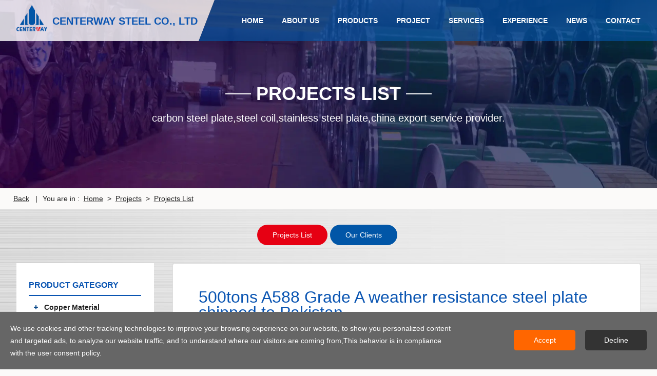

--- FILE ---
content_type: text/html
request_url: https://www.ctwsteel.com/projectdetail/23.html
body_size: 5875
content:
<!DOCTYPE html>
<html lang="en">
<head>
<meta http-equiv="Content-Type" content="text/html; charset=UTF-8">
<meta name="viewport" content="width=device-width, viewport-fit=cover, initial-scale=1.0, maximum-scale=1.0, user-scalable=0">
<script>(function(w,d,s,l,i){w[l]=w[l]||[];w[l].push({'gtm.start':new Date().getTime(),event:'gtm.js'});var f=d.getElementsByTagName(s)[0],j=d.createElement(s),dl=l!='dataLayer'?'&l='+l:'';j.async=true;j.src='https://www.googletagmanager.com/gtm.js?id='+i+dl;f.parentNode.insertBefore(j,f);})(window,document,'script','dataLayer','GTM-KZBXJ54');</script>
<script>gtag('event','conversion_event_submit_lead_form',{});</script>
<title>500tons A588 Grade A weather resistance steel plate shipped to Pakistan,Centerway Steel Co., Ltd,stainless steel plate&sheet,coils manufacturers&factory</title>
<meta name="keywords" content="chinese producer of carbon steel plate，stainless steel plate manufacturer,steel coil producer">
<meta name="description" content="steel products supplied by Centerway have been widely applied in engineering projects such as oil and gas extraction, pipeline transportation, urban pipeline network construction, building construction, coastal and port construction, food and medicine factory construction.">
<meta name="author" content="NO.246 Shidai Yangguang Blvd, Yuhua District, Changsha, Hunan, China.">
<meta name="copyright" content="">
<meta name="Abstrat" content="">
<link rel="Shortcut Icon" href="https://www.ctwsteel.com/favicon.ico">
<link href="https://www.ctwsteel.com/css/style.css" rel="stylesheet" type="text/css" />
<script src="https://www.ctwsteel.com/js/jquery-3.5.0.min.js"></script>
<script src="https://www.ctwsteel.com/js/common.js"></script>
<script src="https://www.ctwsteel.com/js/tabs.js"></script>
<script src="https://www.ctwsteel.com/js/checkform.js"></script>
</head>
<body>
<div class="header" id="header">
<div class="header-nav">
<div class="main clearfix">
<div class="header-logo">
<a href="https://www.ctwsteel.com" title="chinese producer of carbon steel plate，stainless steel plate manufacturer,steel coil producer"><img src="https://www.ctwsteel.com/Upfiles/Base/2021111460966.png" border="0" alt="chinese producer of carbon steel plate，stainless steel plate manufacturer,steel coil producer"></a><p>Centerway Steel Co., Ltd</p>
</div>
<ul id="menu">
<li><a href="https://www.ctwsteel.com">Home</a></li>
<li><a href="https://www.ctwsteel.com/about.html">About Us</a>
<ul>
<li><a href="https://www.ctwsteel.com/about/companyprofile.html">About Allianz Steel Group</a></li>
<li><a href="https://www.ctwsteel.com/about/organizationchart.html">About centerway</a></li>
<li><a href="https://www.ctwsteel.com/about/enterpriseculture.html">Enterprise Culture</a></li>
<li><a href="https://www.ctwsteel.com/about/ourcertificate.html">Our Certificate</a></li>
</ul>
</li>
<li><a class="nList1" href="https://www.ctwsteel.com/product.html">Products</a>
<ul>
<li><a href="https://www.ctwsteel.com/product/coppermaterial.html">Copper Material</a>
<ul>
<li><a href="https://www.ctwsteel.com/products/copperpipetube.html" title="copper pipe, copper tube, copper pipe for aircon, cpper pipes supplier, copper pipe factory">Copper Pipe&Tube</a></li>
<li><a href="https://www.ctwsteel.com/products/copperplate.html" title="">Copper Plate</a></li>
<li><a href="https://www.ctwsteel.com/products/coppersteelcoil.html" title="">Copper Steel Coil</a></li>
<li><a href="https://www.ctwsteel.com/products/copperrodbar.html" title="">Copper Rod&Bar</a></li>
</ul>
</li>
<li><a href="https://www.ctwsteel.com/product/nickelalloyproduct.html">Nickel Alloy Product</a>
<ul>
<li><a href="https://www.ctwsteel.com/products/nickelalloypipe.html" title="">Nickel Alloy Pipe</a></li>
<li><a href="https://www.ctwsteel.com/products/nickelalloybars.html" title="">Nickel Alloy Bars</a></li>
</ul>
</li>
<li><a href="https://www.ctwsteel.com/product/duplexstainlesssteel.html">Duplex Stainless Steel</a>
<ul>
<li><a href="https://www.ctwsteel.com/products/220531803duplexstainlesssteel.html" title="Stainless Steel Coil">2205/31803 Duplex Stainless Steel</a></li>
<li><a href="https://www.ctwsteel.com/products/2507duplexstainlesssteel.html" title="Stainless Steel Coil">2507 Duplex Stainless Steel</a></li>
<li><a href="https://www.ctwsteel.com/products/2304duplexstainlesssteel.html" title="Duplex Stainless Steel">2304 Duplex Stainless Steel</a></li>
</ul>
</li>
<li><a href="https://www.ctwsteel.com/product/stainlesssteelplate.html">Stainless Steel Plate</a>
<ul>
<li><a href="https://www.ctwsteel.com/products/stainlesssteelplate.html" title="Stainless Steel Sheet">Stainless Steel Plate</a></li>
<li><a href="https://www.ctwsteel.com/products/304304lstainlessplate.html" title="304/304L Stainless Plate">304/304L Stainless Plate</a></li>
<li><a href="https://www.ctwsteel.com/products/304hstainlessplate.html" title="304H Stainless Plate">304H Stainless Plate</a></li>
<li><a href="https://www.ctwsteel.com/products/316316lstainlessplate.html" title="316/316L Stainless Plate">316/316L Stainless Plate</a></li>
<li><a href="https://www.ctwsteel.com/products/316hstainlessplate.html" title="316H Stainless Plate">316H Stainless Plate</a></li>
<li><a href="https://www.ctwsteel.com/products/309s309h309stainlessplate.html" title="309S/309H/309 Stainless Plate">309S/309H/309 Stainless Plate</a></li>
<li><a href="https://www.ctwsteel.com/products/310s310h310stainlessplate.html" title="310S/310H/310 Stainless Plate">310S/310H/310 Stainless Plate</a></li>
<li><a href="https://www.ctwsteel.com/products/317317lstainlessplate.html" title="317/317L Stainless Plate">317/317L Stainless Plate</a></li>
<li><a href="https://www.ctwsteel.com/products/321h321stainlessplate.html" title="321H/321 Stainless Plate">321H/321 Stainless Plate</a></li>
<li><a href="https://www.ctwsteel.com/products/347h347stainlessplate.html" title="347H/347 Stainless Plate">347H/347 Stainless Plate</a></li>
<li><a href="https://www.ctwsteel.com/products/410410sstainlessplate.html" title="410/410S Stainless Plate">410/410S Stainless Plate</a></li>
</ul>
</li>
<li><a href="https://www.ctwsteel.com/product/stainlesssteelprofilesteel.html">Stainless Steel Profile Steel</a>
<ul>
<li><a href="https://www.ctwsteel.com/products/stainlesssteelcchannel.html" title="C Channel">Stainless Steel C Channel</a></li>
<li><a href="https://www.ctwsteel.com/products/stainlesssteelflatbar.html" title="Flat Bar">Stainless Steel Flat Bar</a></li>
<li><a href="https://www.ctwsteel.com/products/stainlesssteelroundbar.html" title="Round Bar">Stainless Steel Round Bar</a></li>
<li><a href="https://www.ctwsteel.com/products/stainlesssteelanglebar.html" title="Angle Bar">Stainless Steel Angle Bar</a></li>
<li><a href="https://www.ctwsteel.com/products/stainlesssteelsquarebar.html" title="Square bar">Stainless Steel Square Bar</a></li>
<li><a href="https://www.ctwsteel.com/products/stainlesssteelubeam.html" title="U Beam">Stainless Steel U Beam</a></li>
<li><a href="https://www.ctwsteel.com/products/stainlesssteelhbeam.html" title="H Beam">Stainless Steel H Beam</a></li>
<li><a href="https://www.ctwsteel.com/products/stainlesssteelhollowsection.html" title="Hollow Section">Stainless Steel Hollow Section</a></li>
</ul>
</li>
<li><a href="https://www.ctwsteel.com/product/stainlesssteelcoil.html">Stainless Steel Coil</a>
<ul>
<li><a href="https://www.ctwsteel.com/products/stainlesssteelcoil.html" title="Staliness Steel Coil">Stainless Steel Coil</a></li>
<li><a href="https://www.ctwsteel.com/products/304304lstainlesscoil.html" title="304/304L Stainless Coil">304/304L Stainless Coil</a></li>
<li><a href="https://www.ctwsteel.com/products/304hstainlesscoil.html" title="304H Stainless Coil">304H Stainless Coil</a></li>
<li><a href="https://www.ctwsteel.com/products/316316lstainlesscoil.html" title="316/316L Stainless Coil">316/316L Stainless Coil</a></li>
<li><a href="https://www.ctwsteel.com/products/316hstainlesscoil.html" title="316H Stainless Coil">316H Stainless Coil</a></li>
<li><a href="https://www.ctwsteel.com/products/309s309h309stainlesscoil.html" title="309S/309H/309 Stainless Coil">309S/309H/309 Stainless Coil</a></li>
<li><a href="https://www.ctwsteel.com/products/310s310h310stainlesscoil.html" title="310S/310H/310 Stainless Coil">310S/310H/310 Stainless Coil</a></li>
<li><a href="https://www.ctwsteel.com/products/317317lstainlesscoil.html" title="317/317L Stainless Coil">317/317L Stainless Coil</a></li>
<li><a href="https://www.ctwsteel.com/products/321h321stainlesscoil.html" title="321H/321 Stainless Coil">321H/321 Stainless Coil</a></li>
<li><a href="https://www.ctwsteel.com/products/347h347stainlesscoil.html" title="347H/347 Stainless Coil">347H/347 Stainless Coil</a></li>
<li><a href="https://www.ctwsteel.com/products/410410sstainlesscoil.html" title="410/410S Stainless Coil">410/410S Stainless Coil</a></li>
</ul>
</li>
<li><a href="https://www.ctwsteel.com/product/steelplate.html">Steel Plate</a>
<ul>
<li><a href="https://www.ctwsteel.com/products/alloysteelplate.html" title="Alloy Steel Plate suppliers, manufacturers in china">Alloy Steel Plate</a></li>
<li><a href="https://www.ctwsteel.com/products/boilersteelplate.html" title="Boiler Steel Plate">Boiler Steel Plate</a></li>
<li><a href="https://www.ctwsteel.com/products/wearresistantsteelplate.html" title="Wear Resistant Steel Plate">Wear Resistant Steel Plate</a></li>
</ul>
</li>
</ul>
</li>
<li><a href="https://www.ctwsteel.com/project.html">Project</a>
<ul>
<li><a href="https://www.ctwsteel.com/project/projectslist.html">Projects List</a></li>
<li><a href="https://www.ctwsteel.com/clients.html">Our Clients</a></li>
</ul>
</li>
<li><a href="https://www.ctwsteel.com/service.html">Services</a>
<ul>
<li><a href="https://www.ctwsteel.com/service/jianyaomiaoshu.html">Quality Assurance</a></li>
<li><a href="https://www.ctwsteel.com/service/threading.html">Packing</a></li>
<li><a href="https://www.ctwsteel.com/service/coating.html">Warehouse</a></li>
<li><a href="https://www.ctwsteel.com/service/fabrication.html">Customized service</a></li>
</ul>
</li>
<li><a href="https://www.ctwsteel.com/experience.html">Experience</a>
<ul>
<li><a href="https://www.ctwsteel.com/experience/customervisit.html">Customer visit</a></li>
<li><a href="https://www.ctwsteel.com/experience/visitcustomer.html">Visit customer</a></li>
<li><a href="https://www.ctwsteel.com/experience/exhibitingoverseas.html">Exhibiting overseas</a></li>
<li><a href="https://www.ctwsteel.com/experience/thirdpartyinspection.html">Third party inspection</a></li>
</ul>
</li>
<li><a href="https://www.ctwsteel.com/news.html">News</a>
<ul>
<li><a href="https://www.ctwsteel.com/news/companynews.html">Company News</a></li>
<li><a href="https://www.ctwsteel.com/news/industrynews.html">Industry News</a></li>
<li><a href="https://www.ctwsteel.com/news/productnews.html">Product News</a></li>
<li><a href="https://www.ctwsteel.com/news/steelgrade.html">Steel Grade</a></li>
</ul>
</li>
<li><a href="https://www.ctwsteel.com/contact.html">Contact</a></li>
</ul>
</div>
</div>
</div>
<script>window.onscroll =function() {var headerMain =document.getElementById('header');if(window.pageYOffset >=80){headerMain.classList.add('header_over');} else {headerMain.classList.remove('header_over');}
} 
</script>
<script type="text/javascript" src="https://www.ctwsteel.com/js/script.js"></script>
<div class="m-header">
<div class="main">
<a class="m-header-logo" href="https://www.ctwsteel.com"><img src="https://www.ctwsteel.com/Upfiles/Base/2021111460966.png" alt="chinese producer of carbon steel plate，stainless steel plate manufacturer,steel coil producer">Centerway Steel Co., Ltd</a>
<div class="nav-btn"> <span></span> <span></span> <span></span> </div>
</div>
<div class="m-nav">
<ul>
<li><a href="https://www.ctwsteel.com">Home</a></li>
<li><a href="https://www.ctwsteel.com/about.html">About Us</a><i class="sp_nav_xjb"></i>
<ul>
<li><a href="https://www.ctwsteel.com/about/companyprofile.html">About Allianz Steel Group</a></li>
<li><a href="https://www.ctwsteel.com/about/organizationchart.html">About centerway</a></li>
<li><a href="https://www.ctwsteel.com/about/enterpriseculture.html">Enterprise Culture</a></li>
<li><a href="https://www.ctwsteel.com/about/ourcertificate.html">Our Certificate</a></li>
</ul>
</li>
<li><a href="https://www.ctwsteel.com/product.html">Products</a><i class="sp_nav_xjb"></i>
<ul>
<li><a href="https://www.ctwsteel.com/product/coppermaterial.html">Copper Material</a><i class="sp_nav_xjb"></i>
<ul>
<li><a href="https://www.ctwsteel.com/products/copperpipetube.html" title="copper pipe, copper tube, copper pipe for aircon, cpper pipes supplier, copper pipe factory">Copper Pipe&Tube</a></li>
<li><a href="https://www.ctwsteel.com/products/copperplate.html" title="">Copper Plate</a></li>
<li><a href="https://www.ctwsteel.com/products/coppersteelcoil.html" title="">Copper Steel Coil</a></li>
<li><a href="https://www.ctwsteel.com/products/copperrodbar.html" title="">Copper Rod&Bar</a></li>
</ul>
</li>
<li><a href="https://www.ctwsteel.com/product/nickelalloyproduct.html">Nickel Alloy Product</a><i class="sp_nav_xjb"></i>
<ul>
<li><a href="https://www.ctwsteel.com/products/nickelalloypipe.html" title="">Nickel Alloy Pipe</a></li>
<li><a href="https://www.ctwsteel.com/products/nickelalloybars.html" title="">Nickel Alloy Bars</a></li>
</ul>
</li>
<li><a href="https://www.ctwsteel.com/product/duplexstainlesssteel.html">Duplex Stainless Steel</a><i class="sp_nav_xjb"></i>
<ul>
<li><a href="https://www.ctwsteel.com/products/220531803duplexstainlesssteel.html" title="Stainless Steel Coil">2205/31803 Duplex Stainless Steel</a></li>
<li><a href="https://www.ctwsteel.com/products/2507duplexstainlesssteel.html" title="Stainless Steel Coil">2507 Duplex Stainless Steel</a></li>
<li><a href="https://www.ctwsteel.com/products/2304duplexstainlesssteel.html" title="Duplex Stainless Steel">2304 Duplex Stainless Steel</a></li>
</ul>
</li>
<li><a href="https://www.ctwsteel.com/product/stainlesssteelplate.html">Stainless Steel Plate</a><i class="sp_nav_xjb"></i>
<ul>
<li><a href="https://www.ctwsteel.com/products/stainlesssteelplate.html" title="Stainless Steel Sheet">Stainless Steel Plate</a></li>
<li><a href="https://www.ctwsteel.com/products/304304lstainlessplate.html" title="304/304L Stainless Plate">304/304L Stainless Plate</a></li>
<li><a href="https://www.ctwsteel.com/products/304hstainlessplate.html" title="304H Stainless Plate">304H Stainless Plate</a></li>
<li><a href="https://www.ctwsteel.com/products/316316lstainlessplate.html" title="316/316L Stainless Plate">316/316L Stainless Plate</a></li>
<li><a href="https://www.ctwsteel.com/products/316hstainlessplate.html" title="316H Stainless Plate">316H Stainless Plate</a></li>
<li><a href="https://www.ctwsteel.com/products/309s309h309stainlessplate.html" title="309S/309H/309 Stainless Plate">309S/309H/309 Stainless Plate</a></li>
<li><a href="https://www.ctwsteel.com/products/310s310h310stainlessplate.html" title="310S/310H/310 Stainless Plate">310S/310H/310 Stainless Plate</a></li>
<li><a href="https://www.ctwsteel.com/products/317317lstainlessplate.html" title="317/317L Stainless Plate">317/317L Stainless Plate</a></li>
<li><a href="https://www.ctwsteel.com/products/321h321stainlessplate.html" title="321H/321 Stainless Plate">321H/321 Stainless Plate</a></li>
<li><a href="https://www.ctwsteel.com/products/347h347stainlessplate.html" title="347H/347 Stainless Plate">347H/347 Stainless Plate</a></li>
<li><a href="https://www.ctwsteel.com/products/410410sstainlessplate.html" title="410/410S Stainless Plate">410/410S Stainless Plate</a></li>
</ul>
</li>
<li><a href="https://www.ctwsteel.com/product/stainlesssteelprofilesteel.html">Stainless Steel Profile Steel</a><i class="sp_nav_xjb"></i>
<ul>
<li><a href="https://www.ctwsteel.com/products/stainlesssteelcchannel.html" title="C Channel">Stainless Steel C Channel</a></li>
<li><a href="https://www.ctwsteel.com/products/stainlesssteelflatbar.html" title="Flat Bar">Stainless Steel Flat Bar</a></li>
<li><a href="https://www.ctwsteel.com/products/stainlesssteelroundbar.html" title="Round Bar">Stainless Steel Round Bar</a></li>
<li><a href="https://www.ctwsteel.com/products/stainlesssteelanglebar.html" title="Angle Bar">Stainless Steel Angle Bar</a></li>
<li><a href="https://www.ctwsteel.com/products/stainlesssteelsquarebar.html" title="Square bar">Stainless Steel Square Bar</a></li>
<li><a href="https://www.ctwsteel.com/products/stainlesssteelubeam.html" title="U Beam">Stainless Steel U Beam</a></li>
<li><a href="https://www.ctwsteel.com/products/stainlesssteelhbeam.html" title="H Beam">Stainless Steel H Beam</a></li>
<li><a href="https://www.ctwsteel.com/products/stainlesssteelhollowsection.html" title="Hollow Section">Stainless Steel Hollow Section</a></li>
</ul>
</li>
<li><a href="https://www.ctwsteel.com/product/stainlesssteelcoil.html">Stainless Steel Coil</a><i class="sp_nav_xjb"></i>
<ul>
<li><a href="https://www.ctwsteel.com/products/stainlesssteelcoil.html" title="Staliness Steel Coil">Stainless Steel Coil</a></li>
<li><a href="https://www.ctwsteel.com/products/304304lstainlesscoil.html" title="304/304L Stainless Coil">304/304L Stainless Coil</a></li>
<li><a href="https://www.ctwsteel.com/products/304hstainlesscoil.html" title="304H Stainless Coil">304H Stainless Coil</a></li>
<li><a href="https://www.ctwsteel.com/products/316316lstainlesscoil.html" title="316/316L Stainless Coil">316/316L Stainless Coil</a></li>
<li><a href="https://www.ctwsteel.com/products/316hstainlesscoil.html" title="316H Stainless Coil">316H Stainless Coil</a></li>
<li><a href="https://www.ctwsteel.com/products/309s309h309stainlesscoil.html" title="309S/309H/309 Stainless Coil">309S/309H/309 Stainless Coil</a></li>
<li><a href="https://www.ctwsteel.com/products/310s310h310stainlesscoil.html" title="310S/310H/310 Stainless Coil">310S/310H/310 Stainless Coil</a></li>
<li><a href="https://www.ctwsteel.com/products/317317lstainlesscoil.html" title="317/317L Stainless Coil">317/317L Stainless Coil</a></li>
<li><a href="https://www.ctwsteel.com/products/321h321stainlesscoil.html" title="321H/321 Stainless Coil">321H/321 Stainless Coil</a></li>
<li><a href="https://www.ctwsteel.com/products/347h347stainlesscoil.html" title="347H/347 Stainless Coil">347H/347 Stainless Coil</a></li>
<li><a href="https://www.ctwsteel.com/products/410410sstainlesscoil.html" title="410/410S Stainless Coil">410/410S Stainless Coil</a></li>
</ul>
</li>
<li><a href="https://www.ctwsteel.com/product/steelplate.html">Steel Plate</a><i class="sp_nav_xjb"></i>
<ul>
<li><a href="https://www.ctwsteel.com/products/alloysteelplate.html" title="Alloy Steel Plate suppliers, manufacturers in china">Alloy Steel Plate</a></li>
<li><a href="https://www.ctwsteel.com/products/boilersteelplate.html" title="Boiler Steel Plate">Boiler Steel Plate</a></li>
<li><a href="https://www.ctwsteel.com/products/wearresistantsteelplate.html" title="Wear Resistant Steel Plate">Wear Resistant Steel Plate</a></li>
</ul>
</li>
</ul>
</li>
<li><a href="https://www.ctwsteel.com/project.html">Project</a><i class="sp_nav_xjb"></i>
<ul>
<li><a href="https://www.ctwsteel.com/project/projectslist.html">Projects List</a></li>
<li><a href="https://www.ctwsteel.com/clients.html">Our Clients</a></li>
</ul>
</li>
<li><a href="https://www.ctwsteel.com/service.html">Services</a><i class="sp_nav_xjb"></i>
<ul>
<li><a href="https://www.ctwsteel.com/service/jianyaomiaoshu.html">Quality Assurance</a></li>
<li><a href="https://www.ctwsteel.com/service/threading.html">Packing</a></li>
<li><a href="https://www.ctwsteel.com/service/coating.html">Warehouse</a></li>
<li><a href="https://www.ctwsteel.com/service/fabrication.html">Customized service</a></li>
</ul>
</li>
<li><a href="https://www.ctwsteel.com/experience.html">Experience</a><i class="sp_nav_xjb"></i>
<ul>
<li><a href="https://www.ctwsteel.com/experience/customervisit.html">Customer visit</a></li>
<li><a href="https://www.ctwsteel.com/experience/visitcustomer.html">Visit customer</a></li>
<li><a href="https://www.ctwsteel.com/experience/exhibitingoverseas.html">Exhibiting overseas</a></li>
<li><a href="https://www.ctwsteel.com/experience/thirdpartyinspection.html">Third party inspection</a></li>
</ul>
</li>
<li><a href="https://www.ctwsteel.com/news.html">News Center</a><i class="sp_nav_xjb"></i>
<ul>
<li><a href="https://www.ctwsteel.com/news/companynews.html">Company News</a></li>
<li><a href="https://www.ctwsteel.com/news/industrynews.html">Industry News</a></li>
<li><a href="https://www.ctwsteel.com/news/productnews.html">Product News</a></li>
<li><a href="https://www.ctwsteel.com/news/steelgrade.html">Steel Grade</a></li>
</ul>
</li>
<li><a href="https://www.ctwsteel.com/contact.html">Contact</a></li>
</ul>
</div>
</div>
<div class="ban" id="pc">
<div><h2>Projects List</h2><p>carbon steel plate,steel coil,stainless steel plate,china export service provider.</p></div>
<img src="https://www.ctwsteel.com/Upfiles/prod_b/banner40.webp" alt="chinese producer of carbon steel plate，stainless steel plate manufacturer,steel coil producer">
</div>
<div class="ban" id="mob">
<div><h2>Projects List</h2><p>carbon steel plate,steel coil,stainless steel plate,china export service provider.</p></div>
<img src="https://www.ctwsteel.com/Upfiles/prod_b/banner140.webp" alt="Centerway Steel Co., Ltd,stainless steel plate&sheet,coils manufacturers&factory">
</div>
<div id="weizhi">
<div class="weizhi"><span class="span_right"><a href="javascript:history.go(-1);">Back</a>&nbsp;&nbsp;&nbsp;|</span>You are in&nbsp;:&nbsp;&nbsp;<a href="https://www.ctwsteel.com">Home</a>&nbsp;&nbsp;>&nbsp;&nbsp;<a href="https://www.ctwsteel.com/project.html">Projects</a>&nbsp;&nbsp;>&nbsp;&nbsp;<a href="https://www.ctwsteel.com/project/projectslist.html">Projects List</a></div>
</div>
<div id="lmlb">
<div class="lmlb">
<ul>
<li id="lmlbonsec"><a href="https://www.ctwsteel.com/project/projectslist.html">Projects List</a></li>
<li><a href="https://www.ctwsteel.com/clients.html">Our Clients</a></li>
</ul>
</div>
</div>
<div class="wrap">
<div class="lymain">
<div class="mainleft">
<div class="mainleft_title">Product Gategory</div>
<div class="list">
<ul class="yiji">
<li><a href="https://www.ctwsteel.com/product/coppermaterial.html" class="inactive">Copper Material</a>
<ul style="display: none">
<li><a href="https://www.ctwsteel.com/products/copperpipetube.html" title="copper pipe, copper tube, copper pipe for aircon, cpper pipes supplier, copper pipe factory" class="inactive active">Copper Pipe&Tube</a></li>
<li><a href="https://www.ctwsteel.com/products/copperplate.html" title="" class="inactive active">Copper Plate</a></li>
<li><a href="https://www.ctwsteel.com/products/coppersteelcoil.html" title="" class="inactive active">Copper Steel Coil</a></li>
<li><a href="https://www.ctwsteel.com/products/copperrodbar.html" title="" class="inactive active">Copper Rod&Bar</a></li>
</ul>
</li>
<li><a href="https://www.ctwsteel.com/product/nickelalloyproduct.html" class="inactive">Nickel Alloy Product</a>
<ul style="display: none">
<li><a href="https://www.ctwsteel.com/products/nickelalloypipe.html" title="" class="inactive active">Nickel Alloy Pipe</a></li>
<li><a href="https://www.ctwsteel.com/products/nickelalloybars.html" title="" class="inactive active">Nickel Alloy Bars</a></li>
</ul>
</li>
<li><a href="https://www.ctwsteel.com/product/duplexstainlesssteel.html" class="inactive">Duplex Stainless Steel</a>
<ul style="display: none">
<li><a href="https://www.ctwsteel.com/products/220531803duplexstainlesssteel.html" title="Stainless Steel Coil" class="inactive active">2205/31803 Duplex Stainless Steel</a></li>
<li><a href="https://www.ctwsteel.com/products/2507duplexstainlesssteel.html" title="Stainless Steel Coil" class="inactive active">2507 Duplex Stainless Steel</a></li>
<li><a href="https://www.ctwsteel.com/products/2304duplexstainlesssteel.html" title="Duplex Stainless Steel" class="inactive active">2304 Duplex Stainless Steel</a></li>
</ul>
</li>
<li><a href="https://www.ctwsteel.com/product/stainlesssteelplate.html" class="inactive">Stainless Steel Plate</a>
<ul style="display: none">
<li><a href="https://www.ctwsteel.com/products/stainlesssteelplate.html" title="Stainless Steel Sheet" class="inactive active">Stainless Steel Plate</a></li>
<li><a href="https://www.ctwsteel.com/products/304304lstainlessplate.html" title="304/304L Stainless Plate" class="inactive active">304/304L Stainless Plate</a></li>
<li><a href="https://www.ctwsteel.com/products/304hstainlessplate.html" title="304H Stainless Plate" class="inactive active">304H Stainless Plate</a></li>
<li><a href="https://www.ctwsteel.com/products/316316lstainlessplate.html" title="316/316L Stainless Plate" class="inactive active">316/316L Stainless Plate</a></li>
<li><a href="https://www.ctwsteel.com/products/316hstainlessplate.html" title="316H Stainless Plate" class="inactive active">316H Stainless Plate</a></li>
<li><a href="https://www.ctwsteel.com/products/309s309h309stainlessplate.html" title="309S/309H/309 Stainless Plate" class="inactive active">309S/309H/309 Stainless Plate</a></li>
<li><a href="https://www.ctwsteel.com/products/310s310h310stainlessplate.html" title="310S/310H/310 Stainless Plate" class="inactive active">310S/310H/310 Stainless Plate</a></li>
<li><a href="https://www.ctwsteel.com/products/317317lstainlessplate.html" title="317/317L Stainless Plate" class="inactive active">317/317L Stainless Plate</a></li>
<li><a href="https://www.ctwsteel.com/products/321h321stainlessplate.html" title="321H/321 Stainless Plate" class="inactive active">321H/321 Stainless Plate</a></li>
<li><a href="https://www.ctwsteel.com/products/347h347stainlessplate.html" title="347H/347 Stainless Plate" class="inactive active">347H/347 Stainless Plate</a></li>
<li><a href="https://www.ctwsteel.com/products/410410sstainlessplate.html" title="410/410S Stainless Plate" class="inactive active">410/410S Stainless Plate</a></li>
</ul>
</li>
<li><a href="https://www.ctwsteel.com/product/stainlesssteelprofilesteel.html" class="inactive">Stainless Steel Profile Steel</a>
<ul style="display: none">
<li><a href="https://www.ctwsteel.com/products/stainlesssteelcchannel.html" title="C Channel" class="inactive active">Stainless Steel C Channel</a></li>
<li><a href="https://www.ctwsteel.com/products/stainlesssteelflatbar.html" title="Flat Bar" class="inactive active">Stainless Steel Flat Bar</a></li>
<li><a href="https://www.ctwsteel.com/products/stainlesssteelroundbar.html" title="Round Bar" class="inactive active">Stainless Steel Round Bar</a></li>
<li><a href="https://www.ctwsteel.com/products/stainlesssteelanglebar.html" title="Angle Bar" class="inactive active">Stainless Steel Angle Bar</a></li>
<li><a href="https://www.ctwsteel.com/products/stainlesssteelsquarebar.html" title="Square bar" class="inactive active">Stainless Steel Square Bar</a></li>
<li><a href="https://www.ctwsteel.com/products/stainlesssteelubeam.html" title="U Beam" class="inactive active">Stainless Steel U Beam</a></li>
<li><a href="https://www.ctwsteel.com/products/stainlesssteelhbeam.html" title="H Beam" class="inactive active">Stainless Steel H Beam</a></li>
<li><a href="https://www.ctwsteel.com/products/stainlesssteelhollowsection.html" title="Hollow Section" class="inactive active">Stainless Steel Hollow Section</a></li>
</ul>
</li>
<li><a href="https://www.ctwsteel.com/product/stainlesssteelcoil.html" class="inactive">Stainless Steel Coil</a>
<ul style="display: none">
<li><a href="https://www.ctwsteel.com/products/stainlesssteelcoil.html" title="Staliness Steel Coil" class="inactive active">Stainless Steel Coil</a></li>
<li><a href="https://www.ctwsteel.com/products/304304lstainlesscoil.html" title="304/304L Stainless Coil" class="inactive active">304/304L Stainless Coil</a></li>
<li><a href="https://www.ctwsteel.com/products/304hstainlesscoil.html" title="304H Stainless Coil" class="inactive active">304H Stainless Coil</a></li>
<li><a href="https://www.ctwsteel.com/products/316316lstainlesscoil.html" title="316/316L Stainless Coil" class="inactive active">316/316L Stainless Coil</a></li>
<li><a href="https://www.ctwsteel.com/products/316hstainlesscoil.html" title="316H Stainless Coil" class="inactive active">316H Stainless Coil</a></li>
<li><a href="https://www.ctwsteel.com/products/309s309h309stainlesscoil.html" title="309S/309H/309 Stainless Coil" class="inactive active">309S/309H/309 Stainless Coil</a></li>
<li><a href="https://www.ctwsteel.com/products/310s310h310stainlesscoil.html" title="310S/310H/310 Stainless Coil" class="inactive active">310S/310H/310 Stainless Coil</a></li>
<li><a href="https://www.ctwsteel.com/products/317317lstainlesscoil.html" title="317/317L Stainless Coil" class="inactive active">317/317L Stainless Coil</a></li>
<li><a href="https://www.ctwsteel.com/products/321h321stainlesscoil.html" title="321H/321 Stainless Coil" class="inactive active">321H/321 Stainless Coil</a></li>
<li><a href="https://www.ctwsteel.com/products/347h347stainlesscoil.html" title="347H/347 Stainless Coil" class="inactive active">347H/347 Stainless Coil</a></li>
<li><a href="https://www.ctwsteel.com/products/410410sstainlesscoil.html" title="410/410S Stainless Coil" class="inactive active">410/410S Stainless Coil</a></li>
</ul>
</li>
<li><a href="https://www.ctwsteel.com/product/steelplate.html" class="inactive">Steel Plate</a>
<ul style="display: none">
<li><a href="https://www.ctwsteel.com/products/alloysteelplate.html" title="Alloy Steel Plate suppliers, manufacturers in china" class="inactive active">Alloy Steel Plate</a></li>
<li><a href="https://www.ctwsteel.com/products/boilersteelplate.html" title="Boiler Steel Plate" class="inactive active">Boiler Steel Plate</a></li>
<li><a href="https://www.ctwsteel.com/products/wearresistantsteelplate.html" title="Wear Resistant Steel Plate" class="inactive active">Wear Resistant Steel Plate</a></li>
</ul>
</li>
</ul>
</div>
<a href="mailto:sales@ctwsteel.com" target="_blank"><div class="prodmore">Send Email To Us</div></a>
<div class="mainleft_title margintop100">Services</div>
<div class="mainleft_list"><a href="https://www.ctwsteel.com/service/jianyaomiaoshu.html"><h2>Quality Assurance</h2></a></div>
<div class="mainleft_list"><a href="https://www.ctwsteel.com/service/threading.html"><h2>Packing</h2></a></div>
<div class="mainleft_list"><a href="https://www.ctwsteel.com/service/coating.html"><h2>Warehouse</h2></a></div>
<div class="mainleft_list"><a href="https://www.ctwsteel.com/service/fabrication.html"><h2>Customized service</h2></a></div>
</div>
<div class="mainright">
<div class="newsshow">
<div class="news_title"><h1>500tons A588 Grade A weather resistance steel plate shipped to Pakistan</h1></div>
<div class="news_xxjs"><p class="MsoNormal">
we shipped 320tons A588 Grade A weather resistance steel plate to Pakistan for our old customer for railway and bridges use. the A588 Grade A steel plates are partial shipment by bulk vessel.After Get Customer Contract, A588 Grade A Steel Plate Are Product
</p>
<p class="MsoNormal">
<img src="/attached/image/20211215/20211215170227902790.jpg" alt="" />
</p></div>
<div class="Information">
<ul>
<li>【Prev】&nbsp;:&nbsp;<a href="https://www.ctwsteel.com/projectdetail/1200tonsastma709gr36steelplateproject.html" title="">1200tons ASTM A709Gr36 steel plate project</a></li>
<li>【Next】&nbsp;:&nbsp;<a href="https://www.ctwsteel.com/projectdetail/supply256tonsa516grade70steelplatetoindia.html" title="">Supply 256 tons A516 Grade 70 Steel plate to India</a></li>
</ul>
</div>
<div class="prod_btn">
<div class="ptitle2"><h3>Recommended Products</h3></div>
<ul class="relatedul">
<li>
<a href="https://www.ctwsteel.com/products/stainlesssteelplate.html">
<div class="imgbox"><img src="https://www.ctwsteel.com/Upfiles/Prod_X/202112853398.webp" alt="Stainless Steel Sheet"></div>
<p>Stainless Steel Plate</p>
</a>
</li>
<li>
<a href="https://www.ctwsteel.com/products/stainlesssteelcoil.html">
<div class="imgbox"><img src="https://www.ctwsteel.com/Upfiles/Prod_X/202112827098.webp" alt="Staliness Steel Coil"></div>
<p>Stainless Steel Coil</p>
</a>
</li>
<li>
<a href="https://www.ctwsteel.com/products/alloysteelplate.html">
<div class="imgbox"><img src="https://www.ctwsteel.com/Upfiles/Prod_X/202112878580.webp" alt="Alloy Steel Plate suppliers, manufacturers in china"></div>
<p>Alloy Steel Plate</p>
</a>
</li>
<li>
<a href="https://www.ctwsteel.com/products/boilersteelplate.html">
<div class="imgbox"><img src="https://www.ctwsteel.com/Upfiles/Prod_X/202112860518.webp" alt="Boiler Steel Plate"></div>
<p>Boiler Steel Plate</p>
</a>
</li>
</ul>
</div>
</div>
</div>
</div>
</div>
<div class="footer">
<div class="main clearfix">
<div class="footer_left">
<div class="footer_msg">
<h2>You are welcome to leave us a message</h2>
<form name="megform" method="POST" action="https://www.ctwsteel.com/msnadd.html" language="javascript" onSubmit="return CheckForm();">
<input type="hidden" name="zhuti" value="Message from website">
<input name="intime1" type="hidden" value="2026/1/23 19:01:36">
<ul>
<li><input type="text" name="name" class="msg_input" placeholder="Name"></li>
<li><input type="text" name="email" class="msg_input" placeholder="Email"></li>
<li><input type="text" name="tel" class="msg_input" placeholder="phone"></li>
<li><input type="text" name="company" class="msg_input" placeholder="company"></li>
<li><textarea name="comments" class="msg_textarea" placeholder="Your Content"></textarea></li>
</ul>
<input type="submit" name="Submit" value="REQUEST FOR QUOTATIONS" class="msg_submit">
</form>
</div>
</div>
<div class="footer_nav">
<h2>Product Category</h2>
<ul>
<li>
<p><a href="https://www.ctwsteel.com/product/coppermaterial.html">Copper Material</a></p>
<p><a href="https://www.ctwsteel.com/product/nickelalloyproduct.html">Nickel Alloy Product</a></p>
<p><a href="https://www.ctwsteel.com/product/duplexstainlesssteel.html">Duplex Stainless Steel</a></p>
<p><a href="https://www.ctwsteel.com/product/stainlesssteelplate.html">Stainless Steel Plate</a></p>
<p><a href="https://www.ctwsteel.com/product/stainlesssteelprofilesteel.html">Stainless Steel Profile Steel</a></p>
<p><a href="https://www.ctwsteel.com/product/stainlesssteelcoil.html">Stainless Steel Coil</a></p>
<p><a href="https://www.ctwsteel.com/product/steelplate.html">Steel Plate</a></p>
</li>
</ul>
</div>
<div class="footer_mid">
<h2>Service</h2>
<ul>
<li>
<p><a href="https://www.ctwsteel.com/service/jianyaomiaoshu.html">Quality Assurance</a></p>
<p><a href="https://www.ctwsteel.com/service/threading.html">Packing</a></p>
<p><a href="https://www.ctwsteel.com/service/coating.html">Warehouse</a></p>
<p><a href="https://www.ctwsteel.com/service/fabrication.html">Customized service</a></p>
</li>
</ul>
</div>
<div class="footer_right">
<div class="footer_contact">
<h2>Contact info</h2>
<ul>
<li>NO.246 Shidai Yangguang Blvd, Yuhua District, Changsha, Hunan, China.</li>
<li>0086-731-86452683，86452691，86452692，86452693</li>
<li style="display:none;"><a href="https://api.whatsapp.com/send?phone=&text=Hello" target="_blank"></a></li>
<li><a href="mailto:sales@ctwsteel.com" target="_blank">sales@ctwsteel.com</a></li>
</ul>
</div>
<div class="footer_modea">
<a href="https://www.facebook.com/Centerway-Steel-Co-Ltd-103565682237841" target="_blank"><img src="https://www.ctwsteel.com/images/facebook.svg" alt="facebook"></a><a href="https://www.tiktok.com/@centerway_steel_co.ltd" target="_blank"><img src="https://www.ctwsteel.com/images/tiktok2.png" alt="tiktok"></a><a href="https://twitter.com/Centerway_Steel" target="_blank"><img src="https://www.ctwsteel.com/images/twitter.svg" alt="twitter"></a><a href="https://www.linkedin.com/company/centerway-steel/" target="_blank"><img src="https://www.ctwsteel.com/images/linkedin.svg" alt="linkin"></a><a href="https://www.youtube.com/channel/UCRa8jp8HGJGwTKSgojlgkTA/featured" target="_blank"><img src="https://www.ctwsteel.com/images/youtube.svg" alt="youtube"></a>
</div>
</div>
</div>
<div class="footer-copyright">
Copyright &copy; 2025&nbsp;<strong>Centerway Steel Co., Ltd</strong>&nbsp; &nbsp;All rights reserved.&nbsp; <a href="https://www.ctwsteel.com/sitemap.xml" target="_blank">Sitemap</a>
</div>
</div>
<script src="https://www.ctwsteel.com/global/js/scrolltopcontrol.js"></script><style>#dialog{display:none;position:fixed;left:0px;bottom:0px;background-color:#666666;padding:20px;z-index:1000;box-sizing:border-box;width:100%;height:auto;color:#ffffff;}#dialog .ptxt{line-height:24px;float:left;width:70%;}#dialog .pbtn{float:right;width:30%;text-align:right;}#dialog .pbtn .close1{width:120px;text-align:center;font-size:14px;z-index:1001;background:#ff6600;height:40px;line-height:40px;margin-top:15px;border-radius:5px;display:inline-block;-webkit-transition:all .3s ease-in-out;transition:all .3s ease-in-out;margin-right:15px;}#dialog .pbtn .close1 a{color:#fff;}#dialog .pbtn .close1:hover{background:#e30000;}#dialog .pbtn .close1:hover a{color:#fff;}#dialog .pbtn .close2{width:120px;text-align:center;font-size:14px;z-index:1001;background:#333333;height:40px;line-height:40px;margin-top:15px;border-radius:5px;display:inline-block;-webkit-transition:all .3s ease-in-out;transition:all .3s ease-in-out;}#dialog .pbtn .close2 a{color:#fff;}#dialog .pbtn .close2:hover{background:#e30000;}#dialog .pbtn .close2:hover a{color:#fff;}@media screen and (max-width:768px){#dialog .ptxt{float:none;width:100%;line-height:22px;}#dialog .pbtn{float:none;width:100%;text-align:left;}}</style>
<script>document.addEventListener('DOMContentLoaded',(event) =>{if (!getCookie("accepted")) {showPopup();} 
});function showPopup() {document.getElementById("dialog").style.display ="block";} 
function acceptPopup() {document.getElementById("dialog").style.display ="none";setCookie("accepted","true",1);} 
function rejectPopup() {document.getElementById("dialog").style.display ="none";} 
function getCookie(name) {var nameEQ =name + "=";var ca =document.cookie.split(';');for (var i =0;i < ca.length;i++) {var c =ca[i];while (c.charAt(0) ==' ') c =c.substring(1,c.length);if (c.indexOf(nameEQ) ==0) return c.substring(nameEQ.length,c.length);} 
return null;} 
function setCookie(name,value,days) {var expires ="";if (days) {var date =new Date();date.setTime(date.getTime() + (days *24 *60 *60 *1000));expires ="; expires=" + date.toUTCString();} 
document.cookie =name + "=" + (value ||"") + expires + "; path=/";} 
</script>
<div id="dialog">
<div class="ptxt">We use cookies and other tracking technologies to improve your browsing experience on our website, to show you personalized content and targeted ads, to analyze our website traffic, and to understand where our visitors are coming from,This behavior is in compliance with the user consent policy.</div>
<div class="pbtn">
<div class="close1"><a href="javascript:void(0);" onclick="acceptPopup()">Accept</a></div>
<div class="close2"><a href="javascript:void(0);" onclick="rejectPopup()">Decline</a></div>
</div>
</div> 
<noscript><iframe src="https://www.googletagmanager.com/ns.html?id=GTM-KZBXJ54" height="0" width="0" style="display:none;visibility:hidden"></iframe></noscript>
</body>
</html>

--- FILE ---
content_type: text/css
request_url: https://www.ctwsteel.com/css/style.css
body_size: 10777
content:
/* CSS Document */
*{padding:0; margin:0;}

html {overflow:-moz-scrollbars-vertical; scrollbar-face-color:#e8e8e8;scrollbar-shadow-color:#c1c1bb;scrollbar-highlight-color:#c1c1bb;scrollbar-3dlight-color:#ebebe4;scrollbar-darkshadow-color:#ebebe4;scrollbar-track-color:#f4f4f0;scrollbar-arrow-color:#cacab7; }

div,dl,dt,dd,ul,ol,li,h1,h2,h3,h4,h5,h6,pre,form,fieldset,input,textarea,blockquote,p,input,img{padding:0; margin:0;}   
div,ul,li{list-style:none;}
h1,h2,h3,h4,h5,h6 {font-weight:normal;}
a{text-decoration:none; color:#222; -webkit-transition:all .2s ease-in-out; transition:all .2s ease-in-out;outline:none;}
a:hover {text-decoration:none; color:#e60013;noOutline:expression(this.onFocus=this.blur());}
:focus{outline:0;}
.clear{margin:0; padding:0; clear:both;}
table {BORDER-COLLAPSE:collapse; border-spacing:0;}
img{display:block; border:0; width:100%;}
b {font-weight:700;}i,em {font-style:normal;}

button, input, select, textarea,radio {display:block; margin:0; padding:0; outline:none; background-color:transparent; border:0; border-radius:none; -webkit-font-smoothing:antialiased; -webkit-appearance:none; appearance:none;}
button {cursor:pointer;}


.clearfix:after {content:""; display:block; height:0; clear:both; visibility:hidden;}
.clearfix {display: inline-table;}
*html .clearfix {height:1%;}
.clearfix {display:block;}
*+html .clearfix {min-height:1%;}

input::-webkit-input-placeholder,textarea::-webkit-input-placeholder{ color:#666; opacity:1;}
input:-moz-placeholder,textarea:-moz-placeholder{color:#666;opacity:1;}
input::-moz-placeholder,textarea::-moz-placeholder{color:#666;opacity:1;} 
input:-ms-input-placeholder,textarea:-ms-input-placeholder{color:#666;opacity:1;}

@font-face {
/*Open-Sans*/
font-family: 'Open-Sans';
src:url('../fonts/Open-Sans.ttf') format('truetype');
font-weight: normal;
font-style: normal;

font-family: 'Geomanist-Book';
src: url('../fonts/Geomanist-Book.eot');
src:
 url('../fonts/Geomanist-Book.eot?#font-spider') format('embedded-opentype'),
 url('../fonts/Geomanist-Book.woff') format('woff'),
 url('../fonts/Geomanist-Book.ttf') format('truetype'),
 url('../fonts/Geomanist-Book.svg') format('svg');
font-weight: normal;
font-style: normal;
}

body {font-size:14px; color:#222; font-family:Arial, Helvetica, sans-serif; padding:0; margin:0 auto; max-width:1920px; behavior:url("images/csshover.htc");-webkit-text-size-adjust:none; background:#fbfaf9;}

.main {position:relative; margin:0 auto; width:95%; max-width:1250px;}
@media screen and (max-width:768px) {
.main {width:95%;}
}

/***头部***/
.header {width:100%; z-index:9; position:fixed; top:0; left:0;background:url(../images/nav.png) center top no-repeat;}
.header_over {width:100%; z-index:9; position:fixed; top:0; left:0;background:url(../images/nav2.png) center top no-repeat;}

.header-nav {position:relative;height:80px; width:100%;}
.header-logo {width:30%; height:60px; float:left; text-align:left; margin-top:10px;}
.header-logo img{ width:60px;float:left; margin-right:10px; }
.header-logo p{font-size:20px; text-transform:uppercase; color:#0a55b2; font-weight:700; line-height:22px; padding-top:20px;}

.header-nav ul{width:70%; float:right; text-align:right;}
.header-nav ul li {position:relative;line-height:80px; padding:0px 16px; font-size:14px; text-transform:uppercase; font-weight:700; display:inline-block;}
.header-nav ul li a {position:relative; display:block; color:#FFF;}
.header-nav ul li a:hover {color:#e60013;}
.header-nav ul li:last-child{padding-right:0;}

#menu:before, #menu:after {content:"";display:table;}
#menu:after {clear:both;}
#menu {zoom:1;}
#menu ul {margin:15px 0 0 -80px; opacity:0; visibility:hidden; position:absolute; top:80px; left:50%; width:160px; z-index:999; background-color:rgba(255,255,255,1);  -webkit-transition: all .2s ease-in-out;-moz-transition: all .2s ease-in-out;-ms-transition: all .2s ease-in-out;-o-transition: all .2s ease-in-out;transition: all .2s ease-in-out; box-sizing:border-box; /*box-shadow: 0 0 15px 0 rgba(0,0,0,0.2); border-radius:5px;*/}
#menu li:hover > ul {opacity:1; visibility:visible; margin:0 0 0 -80px;}
#menu ul li{margin:0; padding:10px 15px;line-height:20px; width:100%; font-size:13px; border-bottom:1px dotted rgba(0,0,0,0.20);text-transform:capitalize; font-weight:normal; box-sizing:border-box; text-align:left; display:block;}
#menu ul li:after{display:none;}
#menu ul li a{display:block; color:#333;}
#menu ul li a:hover{color:#e60013;}
#menu ul li:last-child{border-bottom:0;}
#menu ul li ul {top:0px; left:0px; margin:0 0 0 160px; display:block;}
#menu ul li ul li{ padding:10px 15px;}
#menu ul li:hover > ul {opacity:1; visibility:visible; margin:0 0 0 160px;}

.m-header {display:none;}
@media screen and (max-width:1024px) {
.header {display:none;}
.m-header {display:block; position:fixed; top:0; left:0; width:100%; background:rgba(255,255,255,1); z-index:99;}
.m-header .main {margin:0 auto; width:94%; height:45px; overflow:hidden;}
.m-header-logo {float:left; width:80%; line-height:45px; font-size:18px;}
.m-header-logo img{ float:left; margin-top:5px; width:35px; margin-right:5px;}

.nav-btn {position:relative; float:right; margin:12px -9px 0 0; width:50px; height:30px; cursor:pointer;}
.nav-btn span {position:absolute; left:10px; display:block; width:30px; height:3px; background:#0a55b2; transition:all ease 0.35s;}
.nav-btn span:nth-of-type(1){top:0;}
.nav-btn span:nth-of-type(2){top:8px;}
.nav-btn span:nth-of-type(3){top:16px;}
.nav-btn-se span:nth-of-type(1){top:10px; transform:rotate(45deg);}
.nav-btn-se span:nth-of-type(2){width:0}
.nav-btn-se span:nth-of-type(3){top:10px; transform:rotate(-45deg);}

.m-nav {position:fixed; top:-100%; left:0; z-index:9999; width:100%; height:calc(100%); font-size:14px; line-height:42px; background:#eee; overflow:auto; overflow-x:hidden; transition:top ease 0.35s; opacity:.95;}
.nav-show {top:45px;}
.nav-show ul {border-bottom:1px #ddd solid;font-family:Verdana, Geneva, sans-serif;}
.m-nav ul li i {position:absolute; top:5px; right:0px; border-left:1px #ddd solid; height:30px; padding:0 17px 0 17px;}
.m-nav ul li i svg {transform:rotate(-90deg); transition:all ease 0.35s;}
.m-nav ul li .m-nav-i-se svg {transform:rotate(0deg);}
.m-nav ul li {position:relative; padding-left:20px; line-height:45px; font-size:16px; border-top:1px #ddd solid;}
.m-nav >ul >li:last-child {/*border-bottom:1px #ddd solid;*/}
.m-nav ul li ul {display:none;}
.m-nav ul li a {color:#000;width:80%; display:block;}
.m-nav ul li ul li a {display:block; font-size:14px; color:#6a6a6a; line-height:36px; text-align:left;}
.m-nav ul li i svg {width:20px; height:20px; fill:#555;}
.m-nav ul li .m-nav-i-se svg {fill:#008cd6;}
.m-nav ul li ul li>ul {margin-left:10px;}
}


/***banner***/
.banner {width:100%; height:940px; position:relative; background:#000;}
#bannermob{display:none;}
#bannerpc{display:block;}
.slide {background-repeat:repeat; background-position:center; background-size:cover;}
.slide-txt1 {text-align:left; width:1250px; position:absolute; top:45%; transform:translateY(-50%); left:50%; box-sizing:border-box; color:#FFF; margin-left:-625px; z-index:20px; padding-right:600px;}
.slide-txt1 .p2 {font-size:55px; font-weight:700; text-transform:uppercase;}
.slide-txt1 .p3 {display:inline-block; line-height:36px; font-size:24px;margin-top:15px;}
.slide-txt1 .p5{width:15%; height:5px; background:#ff6600; margin-top:15px;}
.slide-txt1 .p4 {display:inline-block; line-height:28px; font-size:18px;margin-top:20px;}
.slide-txt1 .btn{ background:#0156a7; border-radius:25px; padding:0px 30px; color:#FFF; font-size:12px; display:inline-block; margin-top:20px; line-height:35px; height:35px; text-transform:uppercase; display:inline-block; font-weight:700;}
.slide-txt1 .btn:hover{ background:#e60013;}


.banner_bg{background:url(../images/banner_bg.webp) center top no-repeat; background-size:cover; z-index:21; height:940px; width:100%; max-width:1920px; position:absolute; top:0px;}
.banner_bg ul{overflow:hidden;top:50%; transform:translateY(-50%); position:relative; width:1280px; left:50%; margin-left:-640px;}
.banner_bg ul li{font-size:18px; margin-bottom:50px; display:block; text-align:right; font-weight:700; text-transform:uppercase;}
.banner_bg ul li span{width:15px; height:15px; border-radius:100%; background:#0156a7; display:inline-block; border:3px #fff solid; position:absolute;-webkit-transition:all .2s ease-in-out; transition:all .2s ease-in-out;}
.banner_bg ul li:hover span{background:#e60013;}

.banner_bg ul li:nth-child(n+1){padding-right:0px;}
.banner_bg ul li:nth-child(n+2){padding-right:10px;}
.banner_bg ul li:nth-child(n+3){padding-right:60px;}
.banner_bg ul li:nth-child(n+4){padding-right:120px;}
.banner_bg ul li:nth-child(n+5){padding-right:180px;}
.banner_bg ul li:nth-child(n+6){padding-right:190px;}
.banner_bg ul li:nth-child(n+7){padding-right:230px;}
.banner_bg ul li:nth-child(n+8){padding-right:320px;}

#banner_bg_1{right:68px;}
#banner_bg_2{right:120px;}
#banner_bg_3{right:170px;}
#banner_bg_4{right:222px;}
#banner_bg_5{right:275px;}
#banner_bg_6{right:325px;}
#banner_bg_7{right:378px;}
#banner_bg_8{right:430px;}

.swiper-pagination-bullet {background:#fff; opacity:0.5;}
.swiper-pagination-bullet.swiper-pagination-bullet-active {opacity:1;}

@media screen and (max-width:1024px) {
#bannermob{display:block;}
#bannerpc{display:none;}
.banner_bg{display:none;}
.banner{margin:45px 0 0 0; height:300px;}
.slide-txt1 {text-align:center; width:100%; position:absolute; top:45%; left:0; transform:translateY(-50%); padding:0 20px; margin-left:0;}
.slide-txt1 .p2 {font-size:24px;}
.slide-txt1 .p3 {margin-top:5px; font-size:16px; line-height:24px; display:block;}
.slide-txt1 .p5{width:15%; height:5px; background:#ff6600; margin:15px auto;}
.slide-txt1 .p4 {margin-top:5px; font-size:14px; line-height:24px; display:block;}
.swiper-container-mob{margin-left:auto;margin-right:auto;position:relative;overflow:hidden;list-style:none;padding:0;z-index:1}
.swiper-pagination-mob{position:absolute;text-align:center;transition:.3s opacity;transform:translate3d(0,0,0);z-index:10}
.slide-txt1 .btn{padding:0px 15px; color:#FFF; font-size:12px; margin-top:10px; line-height:24px; height:24px;}
}



/***img***/
.imgbox {position:relative; overflow:hidden;}
.imgbox img {transition:clip 0.3s cubic-bezier(0,.3,.6,1), transform 0.3s ease, opacity 0.3s ease, -webkit-transform 0.3s ease, -webkit-clip 0.3s cubic-bezier(0,.3,.6,1);}
a:hover .imgbox img {-webkit-transform:scale(1.05); transform:scale(1.05);}


/***htitle***/
.htitle {margin:0 auto 20px; width:96%; max-width:1250px; text-align:center; box-sizing:border-box;}
.htitle h2 {position:relative; font-size:32px; text-transform:uppercase; font-weight:700; color:#0156a7;}
/*.htitle h2:before, .htitle h2:after {display: inline-block; vertical-align:middle; margin: -5px 20px 0 20px; content: ""; width:50px; height:1px;  background:#ccc;}*/
.htitle h3 { font-size:14px; color:#666; line-height:30px;}
@media screen and (max-width:768px) {
.htitle {margin:0 auto 10px; width:100%;}
.htitle h2 {font-size:20px;}
.htitle h2:before, .htitle h2:after {display:none;}
.htitle h3 { font-size:12px; color:#666; line-height:18px; margin-top:5px;}
}


.div_more{text-align:center;}
.more{display:inline-block; margin:10px auto 0; height:40px; line-height:40px; font-size:12px; padding:0 40px; text-align:center; text-transform: uppercase; color:#fff; background:#0a55b2; border-radius:25px; -webkit-transition:all .2s ease-in-out; transition:all .2s ease-in-out; font-weight:700;}
.more a{ color:#FFF}
.more:hover{color:#fff; background:#e60013;}
.more:hover a{color:#fff;}

.more2{display:inline-block; margin:10px 0 0 10px; height:40px; line-height:40px; font-size:12px; padding:0 40px; text-align:center; text-transform: uppercase; color:#fff; background:#e60013; border-radius:25px; -webkit-transition:all .2s ease-in-out; transition:all .2s ease-in-out; font-weight:700;}
.more2 a{ color:#FFF}
.more2:hover{color:#fff; background:#ff0000;}
.more2:hover a{color:#fff;}


.more_white{display:inline-block; margin:30px auto 0; height:40px; line-height:40px; font-size:14px; padding:0 40px; text-align:center; text-transform: uppercase; color:#fff;  border-radius:25px; -webkit-transition:all .2s ease-in-out; transition:all .2s ease-in-out; border:2px #fff solid;}
.more_white:hover{opacity:0.7;}

@media screen and (max-width:768px) {
.more {margin:20px auto 0; height:35px; line-height:35px; padding:0 25px; font-size:12px; font-weight:700;}
.more2 {margin:20px auto 0; height:35px; line-height:35px; padding:0 25px; font-size:12px; font-weight:700;}
.more_white{margin:20px auto 0;}
}



/***mod1***/
.mod1 {background:#f5f5f5 url(../images/about_bg.webp) center top no-repeat; background-size:cover;  overflow:hidden; box-sizing:border-box; height:560px; position:relative;}
.mod1 .main{top:50%; transform:translateY(-50%); position:absolute; left:50%; margin-left:-625px;display:flex; align-items:stretch;}
.mod1_left{float:left; width:50%;font-size:16px; line-height:32px; overflow:hidden; text-overflow:ellipsis; display:-webkit-box; -webkit-line-clamp:6; -webkit-box-orient:vertical; padding-right:30px; box-sizing:border-box;}
.mod1_left img{width:auto; max-width:95%; border:4px #fff solid; box-sizing:border-box;}
.mod1_left video{background:#000000;}

.mod1_right{float:right; width:50%;}
.mod1_right img{width:auto; max-width:100%;}
.mod1_right h2{font-size:26px; color:#0156a7; font-weight:700; margin-top:15px; text-transform:uppercase;}
.mod1_right h3{ width:40px; height:3px; background:#e60013; display:block; margin:15px 0;}
.mod1_txt{font-size:16px; line-height:32px; overflow:hidden; text-overflow:ellipsis; display:-webkit-box; -webkit-line-clamp:6; -webkit-box-orient:vertical;}

@media screen and (max-width:1024px) {
.mod1 .main{top:50%; transform:translateY(-50%); position:absolute; left:50%; margin-left:-490px;}
}
@media screen and (max-width:768px) {
.mod1 {padding:10px 0 40px 0; background:#f5f5f5; height:auto;}
.mod1 .main{top:0; transform:translateY(0); position:relative; left:0; margin:0 auto; display:block;}
.mod1_left{float:none; width:100%; padding-right:0;}
.mod1_left img{width:auto; max-width:100%; border:4px #fff solid; box-sizing:border-box;}

.mod1_right{float:none; width:100%; margin-top:20px;}
.mod1_right h2{font-size:18px; margin-top:15px;}
.mod1_txt{font-size:14px; line-height:26px; overflow:hidden; text-overflow:ellipsis; display:-webkit-box; -webkit-line-clamp:8; -webkit-box-orient:vertical;}
}



/***mod3***/
.mod3{position:relative; background:#fff url(../images/product_bg.webp) center top no-repeat;  background-size:cover; overflow:hidden; height:780px;}
.mod3 .main{top:50%; transform:translateY(-50%); position:absolute; left:50%; margin-left:-625px;}

.mod3_prod{margin-top:30px; margin-bottom:10px;}
.mod3_prod ul{letter-spacing:-8px;overflow:hidden;}
.mod3_prod ul li{letter-spacing:normal; vertical-align:top; width:32%; display:inline-block;}
.mod3_prod ul li:not(:nth-of-type(3n)){ margin-right:2%;}
.mod3_prod ul li:nth-child(n+4){margin-top:2%;}
.mod3_prod_txt{color:#fff; text-align:center; font-size:20px; position:absolute; bottom:0; width:100%; line-height:60px; background:-webkit-gradient(linear, left bottom, left top, from(rgba(0,0,0,0.9)), to(rgba(0, 0, 0, 0)))}

@media screen and (max-width:1024px) {
.mod3 .main{top:50%; transform:translateY(-50%); position:absolute; left:50%; margin-left:-490px;}
}

@media screen and (max-width:768px) {
.mod3 {padding:40px 0; background:#fff; height:auto;}
.mod3 .main{top:0; transform:translateY(0); position:relative; left:0; margin:0 auto;}

.mod3_prod{ margin-top:15px;}
.mod3_prod_txt{font-size:14px; line-height:16px; padding-bottom:10px;}
}




/***mod4***/
.mod4 {background:#f5f5f5 url(../images/quantily_bg.webp) center top no-repeat; background-size:cover;  overflow:hidden; box-sizing:border-box; height:666px; position:relative;}
.mod4 .main{top:50%; transform:translateY(-50%); position:absolute; left:50%; margin-left:-625px;}

.mod4_left{float:left; width:50%; padding-right:5%; box-sizing:border-box;}
.mod4_left img{width:auto; max-width:100%;}
.mod4_left h2{font-size:32px; color:#0156a7; font-weight:700; text-transform:uppercase;}
.mod4_left h3{ width:40px; height:3px; background:#e60013; display:block; margin:15px 0;}
.mod4_txt{font-size:16px; line-height:32px; overflow:hidden; text-overflow:ellipsis; display:-webkit-box; -webkit-line-clamp:6; -webkit-box-orient:vertical;}

.mod4_right{float:right; width:50%;}
.mod4_right img{width:auto; max-width:47.5%; border:2px #fff solid; box-sizing:border-box; display:inline;}
.mod4_right img:first-child{margin-right:5%;}

@media screen and (max-width:1024px) {
.mod4 .main{top:50%; transform:translateY(-50%); position:absolute; left:50%; margin-left:-490px;}
}

@media screen and (max-width:768px) {
.mod4 {padding:40px 0; background:#f5f5f5; height:auto;}
.mod4 .main{top:0; transform:translateY(0); position:relative; left:0; margin:0 auto;}

.mod4_left{float:none; width:100%; padding-right:0;}
.mod4_left img{width:auto; max-width:100%;}
.mod4_left h2{font-size:20px;}
.mod4_left h3{ width:40px; height:3px; background:#e60013; display:block; margin:15px 0;}
.mod4_txt{font-size:14px; line-height:26px; -webkit-line-clamp:8;}

.mod4_right{float:none; width:100%; margin-top:10%;}
.mod4_right img{width:auto; max-width:47.5%; border:2px #fff solid; box-sizing:border-box; display:inline;}
.mod4_right img:first-child{margin-right:5%;}
}




/***mod5***/
.mod5 {background:#fff url(../images/project_bg.webp) center top no-repeat; background-size:cover;  overflow:hidden; box-sizing:border-box; height:797px; position:relative;}
.mod5 .main{top:50%; transform:translateY(-50%); position:absolute; left:50%; margin-left:-625px;}
.mod5_txt{ padding:0 8%; font-size:16px; line-height:32px; text-align:center;}

@media screen and (max-width:1024px) {
.mod5 .main{ top:50%; transform:translateY(-50%); position:absolute; left:50%; margin-left:-490px;}
}

@media screen and (max-width:768px) {
.mod5 {padding:40px 0; background:#fff; height:auto;}
.mod5 .main{top:0; transform:translateY(0); position:relative; left:0; margin:0 auto;}
.mod5_txt{ padding:0; font-size:14px; line-height:26px; text-align:center;}
}


.mod5_client{width:100%; overflow:hidden; margin-top:30px; margin-bottom:30px;}
.mod5_client h3{font-size:24px; font-weight:700; margin-bottom:20px; text-align:center;}
.mod5_clients {position:relative; margin:0 auto; width:70%}
.mod5_clients_item {position:relative; padding:0 5px;}
.mod5_clients_item {display: block; }
.clients-area-next{ right:-20px;}
.clients-area-prev{ left:-20px;}
.m_mod5_clients{display:none;}
@media screen and (max-width:768px) {
.mod5_client{width:100%; overflow:hidden; margin-top:35px; margin-bottom:35px;}
.mod5_clients { display:none;}	
.m_mod5_clients { display:block; position:relative;}
.mod5_client h3{font-size:20px; font-weight:700; margin-bottom:20px; text-align:center;}
.clients-area-next{ right:-20px; top:50%}
.clients-area-prev{ left:-20px; top:50%;}
}


.mod5_project{width:75%; overflow:hidden; margin:0 auto 20px;}
.mod5_project ul{letter-spacing:-8px; overflow:hidden;}
.mod5_project ul li{letter-spacing:normal; vertical-align:top; display:inline-block; width:48.5%; box-sizing:border-box; border:2px #fff solid;position:relative; overflow:hidden;}
.mod5_project ul li:not(:nth-of-type(2n)){ margin-right:3%;}
.mod5_project ul li:nth-child(n+3){margin-top:3%;}

.mod5_project ul li img{width:100%;}
.mod5_project ul li a img{transition:clip 0.4s 0.2s cubic-bezier(0.25,0.1,0.25,1), transform 0.4s 0.2s ease, opacity 0.4s 0.2s ease, -webkit-transform 0.4s 0.2s ease, -webkit-clip 0.4s 0.2s cubic-bezier(0.25,0.1,0.25,1);}
.mod5_project ul li a:hover img{-webkit-transform:scale(1.1); transform:scale(1.1);}

.works_list_bg{background-color:rgba(0, 0, 0, 0); width:100%; height:100%; position:absolute; left:0; top:0;-webkit-transition:all .2s ease-in-out; transition:all .2s ease-in-out;outline:none;}
.works_list_txt{width:100%; text-align:center; color:#FFF; top:50%; left:50%; -webkit-transform:translate(-50%,-50%);position:absolute; opacity:0;}
.works_list_txt h2{ display:block; font-size:18px; padding:0 5%;}
.works_list_txt p{ display:block; margin:25px 0; line-height:30px; font-size:20px; padding:0 30%;}
.works_list_txt_btn{width:30%; display:block; margin:15px auto 0; text-align:center; font-size:14px; color:#e67813; }

.mod5_project ul li:hover .works_list_bg:hover{background-color:rgba(0, 0, 0, 0.7);}
.mod5_project ul li:hover .works_list_txt{opacity:1.0;}
.works_list_txt_btn:hover,.mod5_project ul li:hover .works_list_txt_btn{color:#e60013;}
@media screen and (max-width:768px) {
.mod5_project{width:100%; overflow:hidden; margin:0 auto;}
.mod5_project ul{letter-spacing:-8px; overflow:hidden;}

.works_list_txt h2{font-size:18px;}
.works_list_txt p{ padding:0 10%;}
.works_list_txt_btn{width:50%;font-size:14px; margin:10px auto 0;}
}



/***mod6***/
.mod6{background:#f5f5f5 url(../images/news_bg.webp) center top no-repeat; background-size:cover;  overflow:hidden; box-sizing:border-box; height:764px; position:relative;}
.mod6 .main{top:50%; transform:translateY(-50%); position:absolute; left:50%; margin-left:-625px;}
.mod6 ul{letter-spacing:-8px; margin-bottom:20px;}
.mod6 ul li{ display:inline-block; vertical-align:top; letter-spacing:normal; width:30.66%; box-sizing:border-box; padding:25px; box-sizing:border-box; border:1px #ddd solid; background:#FFF;}
.mod6 ul li:not(:nth-of-type(3n)){margin-right:4%;}
.mod6 ul li:nth-child(n+4){margin-top:4%;}
.mod6 ul li img{ width:100%; margin-bottom:20px;}
.mod6 ul li h2{font-size:20px; margin-bottom:20px; color:##0156a7;}
.mod6 ul li p{font-size:14px; line-height:26px; -webkit-line-clamp:4; overflow:hidden; text-overflow:ellipsis; display: -webkit-box; -webkit-box-orient:vertical; color:#666;} 

@media screen and (max-width:1024px) {
.mod6 .main{top:50%; transform:translateY(-50%); position:absolute; left:50%; margin-left:-490px;}
.mod6 ul li{ width:32%; padding:15px;}
.mod6 ul li:not(:nth-of-type(3n)){margin-right:2%;}
}


@media screen and (max-width:768px) {
.mod6 {padding:40px 0; background:#f5f5f5; height:auto;}
.mod6 .main{top:0; transform:translateY(0); position:relative; left:0; margin:0 auto;}
.mod6 ul{letter-spacing:-8px; margin-bottom:0px;}
.mod6 ul li{padding:5px; box-sizing:border-box; border:1px #ddd solid; padding:2%;}
.mod6 ul li img{ width:100%; margin-bottom:10px;}
.mod6 ul li h2{font-size:14px; margin-bottom:10px;}
.mod6 ul li p{font-size:12px; line-height:20px; -webkit-line-clamp:3; overflow:hidden; text-overflow:ellipsis; display: -webkit-box; -webkit-box-orient:vertical; color:#666;} 
}




/***footer***/
.footer {position:relative; padding:80px 0 60px 0; background:#222; color:#FFF;}
.footer a{color:#FFF; opacity:0.7;}
.footer a:hover{text-decoration:underline; opacity:1;}

.footer_left{float:left; width:28%;overflow:hidden; font-size:14px; line-height:24px; margin:0 7% 0 0;}
.footer_left h2{font-size:18px; line-height:40px; margin-bottom:10px;}

.footer_nav {overflow:hidden; float:left; width:17%; margin-right:5%;}
.footer_nav h2{font-size:18px; line-height:40px; margin-bottom:10px;}
.footer_nav ul{ letter-spacing:-8px;}
.footer_nav ul li{letter-spacing:normal; vertical-align:top; width:100%;}
.footer_nav ul li p{margin-bottom:20px;background:url(../images/whitedian.png) left center no-repeat; padding-left:10px;}

.footer_mid {overflow:hidden; float:left; width:17%; margin-right:5%;}
.footer_mid h2{font-size:18px; line-height:40px; margin-bottom:10px;}
.footer_mid ul{ letter-spacing:-8px;}
.footer_mid ul li{letter-spacing:normal; vertical-align:top; width:100%;}
.footer_mid ul li p{margin-bottom:20px;background:url(../images/whitedian.png) left center no-repeat; padding-left:10px;}

.footer_right{ float:right; width:21%;}
.footer_msg {width:100%;}
.footer_msg h2{font-size:18px; line-height:40px; }
.footer_msg ul{margin-top:10px;}
.footer_msg ul li {overflow:hidden; margin-bottom:10px; float:left;}
.footer_msg ul li:nth-of-type(1){width:47.5%; margin-right:5%}
.footer_msg ul li:nth-of-type(2){width:47.5%;}
.footer_msg ul li:nth-of-type(3){width:47.5%; margin-right:5%}
.footer_msg ul li:nth-of-type(4){width:47.5%;}
.footer_msg ul li:nth-of-type(5){width:100%;}
.msg_input {float:left;width:100%; height:35px;line-height:35px; padding:0 4%; background:#3a3a3a; font-family:'Geomanist-Book'; color:#CCC; box-sizing:border-box;}
.msg_textarea {float:left;width:100%; height:90px;line-height:30px;padding:2% 2%; background:#3a3a3a; font-family:'Geomanist-Book';color:#CCC;box-sizing:border-box;}
.msg_submit {width:100%; height:40px; line-height:40px; font-size:16px; text-align:center;text-transform:uppercase; color:#fff; cursor:pointer; background:#0a55b2; font-family:'Geomanist-Book'box-sizing:border-box;}
.msg_submit:hover{ background:#e60013; color:#fff;}


.footer_contact {width:100%;}
.footer_contact h2{font-size:18px; line-height:24px;}
.footer_contact ul {color:#c5c5c5;}
.footer_contact li {margin-top:20px; padding-left:28px; line-height:24px; background-repeat:no-repeat; background-size:20px; background-position:top left;}
.footer_contact li:nth-child(1) {background-image:url(../images/ico_address.png);}
.footer_contact li:nth-child(2) {background-image:url(../images/ico_tel.png);}
.footer_contact li:nth-child(3) {background-image:url(../images/ico_whatsup.png);}
.footer_contact li:nth-child(4) {background-image:url(../images/ico_email.png);}

.footer_contact ul{ overflow:hidden;}
.footer_contact ul li{float:none; width:100%; box-sizing:border-box;}
.footer_contact li img{ width:32px; float:left;}
.footer_contact li img:hover{ opacity:0.6;}
.footer_contact li:not(:nth-of-type(5n)){ margin-right:3%;}
.footer_contact li:nth-child(n+6){margin-top:3%;}


.footer_modea{margin-top:30px; width:100%;}
.footer_modea a{display:inline-block; margin-right:15px;}
.footer_modea a img{ width:30px; height:30px;}

.footer-copyright {width:100%; height:40px; line-height:40px; font-size:14px; text-align:center; margin-top:40px;}
@media screen and (max-width:768px) {
.footer {padding:25px 15px;}
.footer_left{float:none; width:100%;overflow:hidden; font-size:14px; line-height:24px; margin:0;}
.footer_left h2{font-size:16px; line-height:30px; margin-bottom:10px;}

.footer_nav {overflow:hidden; float:none; width:100%; margin-right:0; margin-top:10%;}
.footer_nav ul li p{margin-bottom:10px;}

.footer_mid{width:100%; float:none; margin-right:0; margin-top:5%;}
.footer_mid ul li p{margin-bottom:10px;}

.footer_right{float:none; width:100%; margin-top:10%;}

.footer-copyright {margin-top:20px; height:auto; line-height:20px; font-size:10px;}
}



/************内页banner*************/
.ban {margin:0px auto 0; width:100%;position: relative;}
.ban div{position:absolute; width:80%; padding:0 10%; text-align:center; color:#FFF; top:55%; transform:translateY(-50%); font-size:20px;}
.ban div h2{ font-size:36px; text-transform:uppercase; margin-bottom:15px; font-weight:700; -webkit-line-clamp:1; overflow:hidden; text-overflow:ellipsis; display: -webkit-box; -webkit-box-orient:vertical; }
.ban div h2:before, .ban div h2:after {display: inline-block; vertical-align:middle; margin: -5px 10px 0 10px; content: ""; width:50px; height:2px;  background:#fff;}
#mob{display:none;}
#pc{display:block;}
@media screen and (max-width:768px) {
.ban {margin:45px auto 0; width:100%;position: relative;}
#pc{display:none;}
#mob{display:block;}
.ban div{margin-top:0px; font-size:14px; top:50%; line-height:24px;}
.ban div h2{ font-size:24px; margin-bottom:5px; text-transform:uppercase;}
.ban div h2:before, .ban div h2:after {display:none;}

}


/*--------内页路径--------*/
#weizhi{width:100%; margin:0 auto; /*background:url(../images/ly_bg.jpg) repeat-y;*/ border-bottom:1px #ddd solid;}
.weizhi{overflow:hidden;width:96%; max-width:1250px; margin:0 auto; font-size:14px; line-height:30px; padding:5px 0 5px;}
.weizhi a{text-decoration:underline;}
.weizhi a:hover{color:#e60013;}
.span_right{font-size:14px; margin-right:10px;}
.span_page{width:20px; height:20px; background: url(../images/icon5.png) no-repeat left center; margin-right:5px; display:-webkit-inline-box; vertical-align:middle;}
.span_root{width:3px; height:5px; background: url(../images/point.png) no-repeat left center; margin:0 8px; display:-webkit-inline-box;vertical-align:middle;}
@media screen and (max-width:768px) {
#weizhi{margin:0 auto;}
.weizhi{padding:5px 0px; width:90%; line-height:20px; font-size:12px;}
.span_right{font-size:12px;}
}


/****************************公用****************************/
.wrap {margin:0 auto; padding:0; width:100%; display:inline-block; padding-bottom:50px; background:url(../images/ly_bg.jpg) repeat-y;}
.lymain {position:relative; margin:0 auto; width:95%; max-width:1250px; /*overflow:hidden;*/}
@media screen and (max-width:768px) {
.wrap {padding:0; width:100%;}
.lymain {width:95%; margin:0 auto; padding-bottom:3%;}
}

#onseca {background:#0a55b2;color:#FFF;}
#onseca a{background:#0a55b2;color:#FFF;}
#onsec {color:#e60013;}
#onsec a{color:#e60013;}
.margintop50{ margin-top:30px;}
.margintop100{ margin-top:100px;}


/*内页子导航*/
#lmlb{ width:100%; padding:30px 0 25px 0; background:url(../images/ly_bg.jpg) repeat-y;}
.lmlb{overflow:hidden; width:95%; max-width:1250px; margin:0 auto;}
.lmlb ul{ letter-spacing:-8px; text-align:center;}
.lmlb ul li{letter-spacing:normal; vertical-align:top; display:inline-block; text-align:center; padding:0px 30px; margin:0 5px 10px 0; line-height:40px; background:#0156a7; border-radius:25px; color:#FFF;}
.lmlb ul li:hover{background:#e60013; color:#FFF;}
.lmlb ul li a{color:#fff;}
#lmlbonsec {color:#fff; background:#e60013;}
#lmlbonsec a{color:#fff; background:#e60013;}

@media screen and (max-width: 768px) {
#lmlb{ width:100%;padding:25px 0 10px 0;}
.lmlb{overflow:hidden;width:90%; margin:0 auto;}
.lmlb ul{margin:0; padding:0;}
.lmlb ul li { padding:0px 15px; margin:0 5px 10px 0; line-height:30px;}
.lmlb ul li:hover{color:#004d94;}
}


/*内页子导航下面的选择项*/
.lymenu{width:96%; max-width: 1250px; margin: 0 auto; position:relative; display:table; z-index:999;}
.lymenu ul{ width:240px; float:left; display:inline-block; text-align:center;}
.lymenu ul li h2{ padding:12px 25px 12px 0px; border-bottom:2px #555 solid; font-size:14px; cursor:pointer; margin-top:20px; background:url(../images/line.png) right 18px no-repeat; background-size:15px; box-sizing:border-box;}
@media screen and (max-width: 768px) {
.lymenu{ display:none;}	
}


/*分页*/
.page{text-align:center; margin-top:40px; /*margin-top:20px;border:1px solid #D9D9D9;background:#fff; */ }
.page a{display:inline-block; border:1px #ddd solid; font-size:14px; padding:2px 10px; border-radius:3px; margin:0 2px; font-family:"宋体"; line-height:20px; height:20px;}
.page a:hover{background:#111c36; color:#fff;}
.pagea{background:#111c36; color:#fff;}
@media screen and (max-width: 768px) {
.page{padding:8px 0;margin-top:10px;}
.page a{font-size:0.75rem; padding:3px 8px; margin:0;}
}

.lytext {margin:0 auto 80px; text-align:center;}
.lyhtitle {position:relative; font-size:32px; margin-bottom:10px; }
.lytext_txt {margin:0 auto; width:80%; line-height:28px; font-size:14px; text-align:center;}
@media screen and (max-width:768px) {
.lytext {margin:30px auto;}
.lytext_txt {line-height:24px; font-size:14px; width:92%;}
.lyhtitle {font-size:24px;}
}


/*左右框架*/
.main_about {position:relative; margin:0 auto; width:95%; max-width:1250px; overflow:hidden; /*display:table;*/ display: flex; align-items: stretch;}

.mainleft{float:left; width:22%; overflow:hidden; box-sizing:border-box; margin-right:3%; background:#ffffff;box-sizing:border-box; padding:2%;}
.mainleft_title{font-size:16px; text-transform:uppercase; padding:10px 0px; color:#0a55b2; border-bottom:2px #0a55b2 solid; font-weight:700;}

.mainleft_list{ margin-bottom:1px;}
.mainleft_list h2{line-height:20px; font-size:14px; background:#f5f5f5 url(../images/point.png) 10px center no-repeat;padding:10px 10px 10px 20px;border-bottom:1px #ddd solid; font-weight:700;}
.mainleft_list ul{overflow:hidden;}
.mainleft_list ul li{ line-height:20px; padding:10px 10px 10px 30px; background:url(../images/point.png) 20px center no-repeat;border-bottom:1px #ddd dotted;}


.list{ overflow:hidden;margin:0 auto;}
.list ul{ margin-bottom:0;}
.list ul li{background-color:#ffffff; border-bottom:solid 1px #dddddd; border-top:0; padding:0; background-image:none;}
.list ul li a{padding-left:14px; font-size:14px; display: block; line-height:24px; position:relative; padding:10px 10px 10px 30px; font-weight:700;}
.list ul li .inactive{ background:url(../images/off.png) no-repeat 10px center;}
.list ul li .inactives{background:url(../images/on.png) no-repeat 10px center;} 
.list ul li ul{display: none;}
.list ul li ul li { border-left:0; border-right:0; background:#efefef url(../images/dian_prod.png) 15px center no-repeat; border-color:#cccccc; padding-left:20px; color:#333;}
.list ul li ul li .inactive{ background:none;}
.list ul li ul li .inactives{background:none;} 
.list ul li ul li a{ color:#333;font-weight:normal;} 
.list ul li ul li ul{display: none;}
.list ul li ul li a{ padding-left:15px; font-size:14px;}
.list ul li ul li ul li { background-color:#d6e6f1; border-color:#ddd; }
.last{ background-color:#d6e6f1; border-color:#6196bb; }
.list ul li ul li ul li a{ color:#515151; padding-left:15px; font-size:14px;}


.margintop50{ margin-top:50px;}
.mainright{float:right; width:75%; overflow:hidden; box-sizing:border-box;}
@media screen and (max-width:768px) {
.main_about {width:90%; margin:0 auto; padding-bottom:3%;}
.mainright{float:none; width:100%; padding:0;}

.mainleft{float:none; width:100%; overflow:hidden; box-sizing:border-box; margin-left:0; margin-top:10%; display:none;}
.mainleft_title{font-size:16px; line-height:24px;padding-bottom:5px; margin-bottom:5px;}
.mainleft ul li{line-height:22px; margin:0; font-size:14px; padding:8px 5px 8px 40px;}
}



/*about us*/
.about_txt{line-height:30px; font-size:14px; overflow:hidden; padding:50px; background:#FFF; border:1px #ddd solid; box-sizing:border-box; box-shadow: 0px 0px 10px rgba(0,0,0,0.10); border-radius:5px; margin-bottom:2%;}
.about_txt img{max-width:100%; width:auto; margin:0 10px 10px 0; display:inline-block;}
.aboutimg{float:right; width:auto; max-width:40%;}
.about_txt h2{color:#0a55b2; font-size:24px; text-transform:uppercase; margin-bottom:10px; border-bottom:1px #ddd solid; padding-bottom:10px; font-weight:700;}
.about_txt b,.about_txt strong{color:#0156a7; font-size:16px;}
.about_txt td{padding:4px; line-height:18px; font-size:14px;}
.about_txt p,.about_txt span{line-height:30px!important; font-size:14px;}
.about_txt td{padding:2px; font-size:14px!important; border:1px #CCCCCC solid;}
.about_txt td p,.about_txt td span{font-size:14px!important;}
@media screen and (max-width:768px) {
.about_txt{line-height:24px; margin-bottom:20px; font-size:14px; padding:15px;}
.about_txt img{max-width:100%; width:auto; margin:0 0 10px 0; display:inline-block;}
.about_txt table{display:block;  display:-webkit-box;  width:auto!important; white-space:nowrap;overflow-x:auto; overflow-y: hidden;}
.about_txt h2{font-size:18px; text-transform:uppercase; padding-bottom:10px; margin-bottom:10px; font-weight:700;}
}


.factory{}
.factory h2{font-size:24px; padding-bottom:5px; border-bottom:1px #ddd solid; text-align:left;}
.factory_clients {position:relative; margin:0 auto; width:100%}
.factory_clients_item {position:relative; padding:0 5px;}
.factory_clients_item {display: block; }
.m_factory_clients{display:none;}
@media screen and (max-width:768px) {
.factory h2{font-size:16px;}
.factory_clients { display:none;}	
.m_factory_clients { display:block; position:relative;}
.factory_client h3{font-size:20px; font-weight:700; margin-bottom:20px; text-align:center;}
}




/*clients*/
.clients{line-height:28px; font-size:14px; overflow:hidden; padding:50px; background:#FFF; border:1px #ddd solid; box-sizing:border-box; box-shadow: 0px 0px 10px rgba(0,0,0,0.10); border-radius:5px;}
.clients h2{ line-height:30px; margin-bottom:30px; font-size:16px;}
.clients ul{letter-spacing:-8px; overflow:hidden;}
.clients ul li{letter-spacing:normal; vertical-align:top; width:15.833%; display:inline-block; border:1px #ddd solid; box-sizing:border-box;}
.clients ul li:not(:nth-of-type(6n)){ margin-right:1%;}
.clients ul li:nth-child(n+7){margin-top:1%;}
@media screen and (max-width:768px) {
.clients{padding:10px; margin-top:25px;}
.clients ul li{width:24.25%;}
.clients ul li:not(:nth-of-type(6n)){ margin-right:0;}
.clients ul li:not(:nth-of-type(4n)){ margin-right:1%;}
.clients ul li:nth-child(n+5){margin-top:1%;}
}



/*contact us*/
.contact{line-height:28px; font-size:14px; overflow:hidden; padding:50px; background:#FFF; border:1px #ddd solid; box-sizing:border-box; box-shadow: 0px 0px 10px rgba(0,0,0,0.10); border-radius:5px; margin-top:50px;}
.contact_left{float:left; width:50%;}
.contact_right{ float:right; width:40%; margin-left:10%;}

.contact_txt{line-height:30px; font-size:14px; margin-bottom:40px;}
.contact_txt:last-child{margin-bottom:0;}
.contact_txt img{max-width:100%; width:auto; margin:10px 0;}
.contact_txt b,.contact_txt strong{color:#e60013; font-size:18px; font-weight:normal;}

.contact_txt h2{font-size:18px;font-weight:700; color:#0156a7;}
.contact_txt li {padding-left:30px; line-height:25px; background-repeat:no-repeat; background-size:20px; background-position:top left; font-size:14px;}
.contact_txt_icon1 {background-image:url(../images/ico_address2.png); margin-bottom:25px;}
.contact_txt_icon2 {background-image:url(../images/ico_tel2.png);margin-bottom:25px;}
.contact_txt_icon3 {background-image:url(../images/ico_email2.png);margin-bottom:25px;}


@media screen and (max-width: 768px) {
.contact{padding:25px; margin-top:25px;}
.contact_left{float:none; width:100%;}
.contact_right{float:none; width:100%; margin-left:0%; margin-top:5%;}
.contact_txt:last-child{margin-bottom:0; margin-top:0;}

.contact_txt h2{font-size:18px; font-weight:700;}
}



/*新闻*/
.researchlist{}
.researchlistul{ letter-spacing:-8px;}
.researchlistul li{overflow:hidden; position: relative; width:31.33%; vertical-align:top; letter-spacing:normal; display:inline-block; box-sizing:border-box; padding-bottom:25px; padding:2%; background:#fff;box-shadow: 0px 0px 10px rgba(0,0,0,0.10); }
.researchlistul li{border-bottom:2px #0a55b2 solid!important;}
.researchlistul li:hover{border-bottom:2px #e60013 solid!important;}
.researchlistul li:not(:nth-of-type(3n)){ margin-right:3%;}
.researchlistul li:nth-child(n+4){margin-top:3%;}

.researchlistul li img{width:100%; display:block;}
.researchlistul li h2{ margin:10px 0; overflow:hidden; text-overflow:ellipsis; display:-webkit-box; -webkit-line-clamp:1; -webkit-box-orient:vertical;line-height:20px;font-size:18px; color:#0a55b2; line-height:22px;}
.researchlistul li:hover h2{color:#e60013;}

.researchlistul li div{line-height:22px; font-size:14px;overflow:hidden; text-overflow:ellipsis; display:-webkit-box; -webkit-line-clamp:4; -webkit-box-orient:vertical; color:#666;}

#research_more{margin-top:20px; width:120px; height:35px; line-height:35px; font-size:14px; text-align:center; border-radius:5px; float:left;-webkit-transition:all .2s ease-in-out; transition:all .2s ease-in-out; border:1px #ddd solid; background:#fff;}
#research_more:hover{color:#e60013; border:1px #e60013 solid;}
@media screen and (max-width:768px) {
.researchlistul{ letter-spacing:-8px; display:block; align-items:none; margin-top:0;}
.researchlistul li{width:100%; float:none; margin-top:0px; padding:25px; margin-bottom:10px;}
.researchlistul li:not(:nth-of-type(3n)){ margin-right:0;}
.researchlistul li:nth-child(n+2){margin-top:5%;}

.researchlistul li img{margin-bottom:2%; display:block;float:none; margin-right:0; width:100%; max-width:100%;}
.researchlistul li h2{font-size:18px; margin-bottom:5px;}
.researchlistul li h2 a{font-size:18px}
#research_more{width:100%; background:#0a55b2; color:#FFF;}
}


/*新闻2*/
.newslist{}
.newslistul{}
.newslistul li{overflow:hidden; padding:3%; border:1px #ddd dotted; background:#fbfbfb; position: relative; margin-bottom:20px;}
.newslistul li:last-child{margin-bottom:0;}
.newslistul li:hover{ background:#fff; /*box-shadow:0 0 10px 0 #ddd;*/}
.newslistul li:hover h2 a{color:#e60013;}
.newslistul li:hover #research_more{border:1px #e60013 solid; color:#e60013;}
.newslistul li img{width:auto; max-width:30%; margin-right:2%; float:left;}
.newslistul li h2{font-size:24px; margin-bottom:10px;}
.newslistul li div{color:#666; line-height:24px; font-size:14px;overflow:hidden; text-overflow:ellipsis; display:-webkit-box; -webkit-line-clamp:6; -webkit-box-orient:vertical;}
@media screen and (max-width:768px) {
.newslistul li{padding:5%;}
.newslistul li img{margin:0 0 2% 0; display:inline; float:left;width:100%; max-width:100%;}
.newslistul li h2{font-size:18px; margin-bottom:5px;}
.newslistul li div{-webkit-line-clamp:3;}
}



/*新闻详情页*/
.newsshow{line-height:30px; font-size:14px; overflow:hidden; padding:50px; background:#FFF; border:1px #ddd solid; box-sizing:border-box; box-shadow: 0px 0px 10px rgba(0,0,0,0.10); border-radius:5px;}
.news_xxjs{line-height:30px!important; font-size:14px!important; font-weight:normal!important; margin:0 auto; overflow-x: auto;}
.news_xxjs p,.news_xxjs span{line-height:30px!important; font-size:14px;}
.news_xxjs td{padding:2px; font-size:14px!important; border:1px #CCCCCC solid!important;}
.news_xxjs td p,.news_xxjs td span{font-size:14px!important;}
.news_xxjs table{}
.news_xxjs img{width:auto; height:auto; overflow:hidden; margin:0 auto; display:inline; padding:10px 0;}

.news_title{text-align:left;}
.news_title h1{color:#0a55b2; font-size:32px; margin-bottom:10px; border-bottom: 1px #ddd dotted; padding-bottom:20px;}
.pubdate{line-height:20px; margin:0 0 20px 0; OVERFLOW: hidden; color:#999999; font-size:12px;}
.pubdate span{margin:0px 20px 0 0;}
.pubdate a{color:#999999;}
.pubdate a:hover{ color:#f08619;}
.pubdate1{height:20px; line-height:20px; margin:10px 0 20px 0; OVERFLOW: hidden; text-align:center; color:#999999;}

.pagelist{/*border: 1px solid #ccc;*/overflow:hidden;background-color: #666;padding:1px 5px 1px 5px;color: #ffffff;}
.red {/*border: 1px solid #ccc;*/overflow:hidden;	background-color: #f08300; color: #ffffff;font-weight: bold;	padding:1px 6px 1px 6px;}
.pubdatenews{border: #ddd 1px solid;height:26px; line-height:26px;  margin:10px auto; OVERFLOW: hidden; text-align:center;background:#f5f5f5;}
.pubdatenews2{border: #ddd 1px solid;height:26px; line-height:26px;  margin:10px auto; OVERFLOW: hidden; text-align:center;background:#f5f5f5;}


/*相关资讯*/
.Information{overflow:hidden;margin-top:20px;}
.Information h4{padding-left:10px; height:30px; line-height:30px; font-size:14px; font-weight:bold; color:#555; border-bottom:1px solid #ccc; background:#fff;}
.Information ul{ padding:0px;}
.Information li{border-bottom:1px dotted #DCDCDC; line-height:22px; padding:10px 0;}
.Information li span{float:right; color:#999999;padding-left:10px; padding-right:10px;}
.Information li{overflow: hidden; white-space: nowrap; text-overflow: ellipsis;}
@media screen and (max-width: 768px) {
.newsshow{padding:15px; margin-top:0px;}
.news_title h1{font-size:24px; padding-bottom:10px; line-height:26px;}
.newsindex{overflow:hidden;margin:0px auto;}
.newsleft{ float:left; width:100%;}
.newsright{ display:none;}
.news_xxjs table{display: block; display: -webkit-box; width:auto; white-space: nowrap; overflow-x: auto; overflow-y: hidden;}
.newsshow2{float:none;}
.news_xxjs2{padding:20px;width:100%; float:none;}
.news_xxjs p,.news_xxjs span{line-height:24px!important; font-size:14px;}
.news_xxjs td{padding:2px; font-size:12px!important; border:1px #CCCCCC solid;}
.news_xxjs td p,.news_xxjs td span{font-size:12px!important;}
}



/*product*/
.prodcate_list{margin-top:50px;}
.prodcate_list ul{letter-spacing:-8px; display: flex; flex-wrap: wrap;}
.prodcate_list ul li{letter-spacing:normal; vertical-align:top;display:inline-block;width:32%; box-sizing:border-box; /*box-shadow: 0 0 10px 0 rgba(0,0,0,0.15);*/ background:#fff; border:1px #ddd solid;}
.prodcate_list ul li p{line-height:35px; background:url(../images/point.png) left center no-repeat; padding-left:10px; position:relative; margin:0 15px;}
.prodcate_list_pic {padding-bottom:10px;}
.prodcate_list_pic img{width:100%;}
.prodcate_list_pic h2{ font-size:18px; height:35px; line-height:35px; color:#0a55b2; margin-top:10px; padding:0 15px; text-align:center;}
.prodcate_list ul li:not(:nth-of-type(3n)){margin-right:2%;}
.prodcate_list ul li:nth-child(n+4){margin-top:2%;}
.prodcate_list ul li:hover{box-shadow: 0 0 10px 0 rgba(0,0,0,0.2);}

.prodcate_list ul li .imgbox{height:350px; overflow:hidden;}
.prodcate_list ul li .imgbox .mask, .prodcate_list ul li .imgbox .view {position:absolute; -webkit-transition:all .3s ease-in-out; transition:all .3s ease-in-out; opacity:0;}
.prodcate_list ul li .imgbox .mask {bottom:0; left:0; width:100%; height:100%; background-color:rgba(0,0,0,0.80);}
.prodcate_list ul li .imgbox .view {top:0; left:0; width:86%; height:86%; margin:7%; line-height:30px; color:#FFF; font-size:14px; overflow-y:auto;}
.prodcate_list ul li .imgbox .view p{ padding:4px 0 9px 12px; border-bottom:1px #666 dotted; margin-bottom:5px; line-height:20px; background:url(../images/dian.png) left center no-repeat;}
.prodcate_list ul li .imgbox:hover .mask, .prodcate_list ul li .imgbox:hover .view {opacity:1;}
.prodcate_list ul li .imgbox:hover .view {-webkit-transform:scale(1,1); transform:scale(1,1);}
.prodcate_list ul li .imgbox:hover .view p a{color:#FFF;}
.prodcate_list ul li .imgbox:hover .view p a:hover{color:#ff6600;}


.prodcate_list ul li .imgbox .view::-webkit-scrollbar {/*滚动条整体样式*/
        width: 10px;     /*高宽分别对应横竖滚动条的尺寸*/
        height: 1px;
    }
.prodcate_list ul li .imgbox .view::-webkit-scrollbar-thumb {/*滚动条里面小方块*/
        border-radius: 10px;
         -webkit-box-shadow: inset 0 0 5px rgba(0,0,0,0.2);
        background: #0a55b2;
    }
.prodcate_list ul li .imgbox .view::-webkit-scrollbar-track {/*滚动条里面轨道*/
        -webkit-box-shadow: inset 0 0 5px rgba(0,0,0,0.2);
        border-radius: 10px;
        background: #EDEDED;
    }


.prodcate_list_btn {padding:0 30px; width:100px; height:35px; line-height:35px; font-size:14px; text-align:center; text-transform:uppercase;background:#FFF; color:#e60013; border:2px #e60013 solid; margin:20px 0;-webkit-transition:all .2s ease-in-out; transition:all .2s ease-in-out; display:inline-block;}
.prodcate_list_btn:hover{border:2px #e60013 solid; background:#e60013; color:#FFF;}
@media screen and (max-width:768px) {
.prodcate_list{margin:20px 0; padding:0;}
.prodcate_list ul{letter-spacing:-8px; display:block; flex-wrap:none;}
.prodcate_list ul li{letter-spacing:normal; vertical-align:top;display:inline-block;width:100%; box-sizing:border-box; padding:0px;}
.prodcate_list ul li p{line-height:20px; background:url(../images/point.png) left center no-repeat; padding:5px 0 5px 10px; position:relative; margin:0 10px;}
.prodcate_list_pic{}
.prodcate_list_pic img{width:100%;}
.prodcate_list_pic h2{ font-size:16px; line-height:18px; margin:10px 0 0 0; height:auto; padding:0 10px;}
.prodcate_list ul li:not(:nth-of-type(4n)){margin-right:0;}
.prodcate_list ul li:nth-child(n+2){margin-top:6%;}
.prodcate_list ul li:hover{box-shadow:none;}
.prodcate_list_btn {padding:0 10px; width:none; height:35px; line-height:35px; font-size:12px; text-align:center; text-transform:uppercase;background:#FFF; color:#e60013; border:2px #e60013 solid; margin:10px 0;-webkit-transition:all .2s ease-in-out; transition:all .2s ease-in-out; display:inline-block;}

.prodcate_list ul li .imgbox{height:300px; overflow:hidden;}
}



/*产品型号列表*/
.productlist{margin: 50px 1% 1% 1%; background: #ffffff; box-shadow: 0 0 10px 0 rgba(0,0,0,0.15); padding: 50px;}
.productlist h3{font-size:22px; text-align:left; border-bottom:1px #ddd solid; padding-bottom:10px; margin-bottom:20px;}
.lartxt{line-height:28px; margin-bottom:40px;}
.productlistul{ letter-spacing:-8px; overflow:hidden;}
.productlistul li{ letter-spacing:normal; vertical-align:top; border:1px #ddd dotted; background:#fbfbfb; position: relative; width:100%; display:inline-block; box-sizing:border-box;}
.productlistul li:nth-child(n+2){margin-top:5%;}

.productlistul li:hover{ background:#fff; /*box-shadow:0 0 10px 0 #ddd;*/}
.productlistul li:hover h2 a ,.productlistul li:hover #research_more{color:#075eb1;}
.productlistul li:hover #research_more{color:#075eb1; border:1px #075eb1 solid;}
.productlistul li .imgbox{width:38%; float:left; display:inline; margin-right:2%;}

.productlistul li .div_txt{line-height:24px; font-size:14px; width:60%; float:right;}
.productlistul li .div_txt h2{font-size:24px; margin:20px 0 10px 0; font-weight:700;}

@media screen and (max-width:768px) {
.productlist{margin-top:20px;  padding:10px;}
.productlist h3{font-size:18px;}
.lartxt{line-height:24px; margin-bottom:20px;}
.productlistul{ margin-bottom:20px;}
.productlistul li{padding:10px;}

.productlistul li:nth-child(n+2){margin-top:5%;}
.productlistul li .imgbox{width:100%; float:none; display:inline; margin-right:0; margin-bottom:5%;}
.productlistul li .div_txt{width:100%; float:none;}
}

.productlist_more{margin:20px 0px; height:40px; line-height:40px; font-size:14px; color:#fff; background-color:#0a55b2; text-align:center; border-radius:5px; cursor:pointer; padding:0 30px; font-weight:700; display:inline-block;}
.productlist_more:hover {background-color:#ff6600;}
.productlist_more_right{ margin-right:15px;}
@media screen and (max-width:768px) {
.productlist_more{margin:10px 0px 0px 0px; width:100%; height:40px; line-height:40px; font-size:14px; color:#fff; background-color:#0a55b2; text-align:center; border-radius:5px; cursor:pointer; padding:0px; font-weight:700; display:inline-block;}
.productlist_more_right{ margin-right:0px;}
}



.prodmore{display:inline-block; margin-top:20px; float:left; height:40px; line-height:40px; font-size:14px; color:#fff; background-color:#0a55b2; text-align:center; border-radius:5px; cursor:pointer; margin-right:10px; padding:0 30px; font-weight:700;}
.prodmore:hover {background-color:#ff6600;}
@media screen and (max-width:768px) {
.prodmore{float:none; font-size:12px; color:#fff; margin:0 2%; width:46%; padding:0;}
}

#tab1{width:100%; overflow:hidden; background:none; margin-top:50px;border-bottom:2px #0a55b2 solid;}
#tab1 ul{margin:0;padding:0; overflow:hidden;}
#tab1 li{float:left;width:19.6%; height:45px;line-height:45px; color:#4e4e4e; text-align:center; cursor:pointer; font-size:16px; background:#f5f5f5; font-weight:700;}
#tab1 li:not(:nth-of-type(5n)){ margin-right:0.5%;}

#tab1 li.now{color:#fff; background:#0a55b2;}
.tablist{overflow:hidden; display:none;padding:2%; overflow-x:auto;}
.block{display:block; }
@media screen and (max-width:768px) {
.tablist{background:#f5f5f5;}
#tab1{border-bottom:none; margin-bottom:0px;}
#tab1 li{width:32%;font-size:14px; border:1px #ddd solid; box-sizing:border-box; font-weight:normal; height:35px;line-height:35px;}
#tab1 li:not(:nth-of-type(5n)){ margin-right:0%;}
#tab1 li:not(:nth-of-type(3n)){ margin-right:2%;}
#tab1 li:nth-child(n+4){margin-top:2%;}
}


#tablist1{ border:1px #ddd solid; box-sizing:border-box; margin-top:15px;}



/*产品详情页的底部*/
.cpshow{margin:50px 1% 1% 1%; background:#ffffff; box-shadow: 0 0 10px 0 rgba(0,0,0,0.15); padding:30px;}
.cpshowtop{overflow:hidden;}
.cpshowtop_l{ float:left; border:0px #ddd solid;}
.cpshowtop_r{float:right; width:50%; overflow:hidden;}
.cpshowtop_r h2{font-size:28px; line-height:30px; border-bottom:1px #ddd dotted; padding-bottom:10px; margin-top:10px;}
.cpshowtop_r h2 p{float:left; line-height:45px; font-size:12px; color:#999; display:block;}
.cpshowtop_r_tags{line-height:24px; padding:20px; background:#fafafa; border:1px #ddd solid; margin:10px 0 0 0;}
.cpshowtop_r_div{line-height:35px; padding-top:5px;}

@media screen and (max-width: 1024px) {
.cpshowtop_r{width:30%;}
}

@media screen and (max-width: 768px) {
.cpshowtop{overflow:hidden; padding:10px;}
.cpshowtop_l{float:none; width:100%; display:block;}
.cpshow{margin:20px auto 0; padding:0;}
.cpshowtop_r{width:100%; float:none; margin-top:10px;}
.cpshowtop_r h2{padding-bottom:5px;font-size:24px; margin-top:0;}
.cpshowtop_r_tags{padding:10px;}
}


/*产品详情页滚动*/
.lanrenzhijia{width:400px;position:relative; overflow:hidden; margin:0 auto;}
.lanrenzhijia .btn{position:absolute;width:18px;height:34px;top:425px;cursor:pointer;z-index:2;font-size:50px;font-weight:bold;}
.lanrenzhijia .prev{left:0;background:url(../images/back_16.png) no-repeat;}
.lanrenzhijia #prevTop,.lanrenzhijia #nextTop{top:213px;width: 46px;height: 48px;}
.lanrenzhijia #prevTop{background: url(images/prevBtnTop.png) 0 0 no-repeat;}
.lanrenzhijia #nextTop{background: url(images/nextBtnTop.png) 0 0 no-repeat;}
.lanrenzhijia .next{right:0;background:url(../images/back_19.png) no-repeat;}
.lanrenzhijia li{float:left;}
.lanrenzhijia .cf li{position: relative;color: #fff;}
.lanrenzhijia .cf a{display: block; width: 400px;height:400px; position: absolute;color: #fff;}
.lanrenzhijia .picBox{height:400px;position:relative;overflow:hidden; border:1px #ddd solid;}
.lanrenzhijia .picBox ul{height:400px;position:absolute;}
.lanrenzhijia .picBox li{width:400px;height:400px;}
.lanrenzhijia .picBox li img{width:100%; height:auto; display:block;}
.lanrenzhijia .listBox{width:400px;height:90px;margin:0 auto;position:relative;padding:15px 0 0 0; overflow:hidden;}
.lanrenzhijia .listBox ul{height:48px;/*position:absolute;*/ margin-left:37px;}
.lanrenzhijia .listBox li{width:68px;height:55px;cursor:pointer;position:relative;}
.lanrenzhijia .listBox li i{display:none;}
.lanrenzhijia .listBox li a{display: block;width:55px;height:55px;}
.lanrenzhijia .listBox li img{width:55px;height:55px;border:1px solid #ddd;}
.lanrenzhijia .listBox .on img{width:55px;height:55px;border:1px solid #e17212;}
.lanrenzhijia .listBox .on i{display:block;}
@media screen and (max-width: 768px) {
.lanrenzhijia{width:100%;position:relative; overflow:hidden; margin:0 auto;}
.lanrenzhijia .btn{position:absolute;width:18px;height:34px;top:360px;cursor:pointer;z-index:2;font-size:30px;font-weight:bold;}
.lanrenzhijia .prev{left:0;background:url(../images/back_16_2.png) no-repeat;}
.lanrenzhijia #prevTop,.lanrenzhijia #nextTop{top:0px; width:46px; height:48px;}
.lanrenzhijia #prevTop{background: url(images/prevBtnTop.png) 0 0 no-repeat;}
.lanrenzhijia #nextTop{background: url(images/nextBtnTop.png) 0 0 no-repeat;}
.lanrenzhijia .next{right:-7px;background:url(../images/back_19_2.png) no-repeat;}
.lanrenzhijia li{float:left;}
.lanrenzhijia .cf li{position: relative;color: #fff;}
.lanrenzhijia .cf a{display: block; width:320px;height:320px; position: absolute;color: #fff;}
.lanrenzhijia .picBox{ width:320px; height:320px;position:relative;overflow:hidden; margin:0 auto;}
.lanrenzhijia .picBox ul{height:320px;position:absolute;}
.lanrenzhijia .picBox li{width:320px;height:320px;}
.lanrenzhijia .picBox li img{width:100%; height:auto; display:block;}
.lanrenzhijia .listBox{width:300px;height:60px;margin:0 auto;position:relative;padding:15px 0 10px;overflow:hidden;}
.lanrenzhijia .listBox ul{height:60px;position:absolute; margin-left:0px;}
.lanrenzhijia .listBox li{width:60px;height:60px;cursor:pointer;position:relative;}
.lanrenzhijia .listBox li i{display:none;}
.lanrenzhijia .listBox li a{display: block;width:60px;height:40px}
.lanrenzhijia .listBox li img{width:56px;height:56px;}
.lanrenzhijia .listBox .on img{width:56px;height:56px;border:1px solid #e17212;}
.lanrenzhijia .listBox .on i{display:block;}
}



.ptitle2{border-bottom:2px #0a55b2 solid; margin:50px 0 10px 0; padding:0px;}
.ptitle2 h3{padding:0px; color:#0a55b2; height:40px; line-height:40px; display:inline-block; font-size:24px; width:100%; box-sizing:border-box; font-weight:700;}
.ptitle2margintop40{ margin-top:60px;}

.relatedul{overflow:hidden; letter-spacing:-8px; margin-top:15px;}
.relatedul li{display:inline-block; overflow:hidden; width:22.75%; letter-spacing:normal; vertical-align:top; box-sizing:border-box; background:#FFF; border:1px #ddd solid;}
.relatedul li:not(:nth-of-type(4n)){ margin-right:3%;}
.relatedul li .imgbox{width:100%; float:none;}
.relatedul li .imgbox img{padding:0; display:block;}
.relatedul li p{font-size:14px; text-align:center; padding:6px 0;}
@media screen and (max-width: 768px) {
.ptitle2 h3{font-size:24px; width:100%; box-sizing:border-box;}
.ptitle2margintop40{ margin-top:30px;}
.relatedul{margin-top:15px;}
.relatedul li{width:47.5%;}
.relatedul li:not(:nth-of-type(4n)){ margin-right:0;}
.relatedul li:not(:nth-of-type(2n)){ margin-right:5%;}
.relatedul li:nth-child(n+3){margin-top:5%;}
}



/*--------在线留言--------------*/
.guestbook2{width:100%; margin:25px auto 0; padding:0;}
.guestbook2 h4{font-size:24px; margin:10px 0px;}
.guestbook2 ul{ overflow:hidden;} 
.guestbook2 ul li{overflow:hidden; margin-bottom:8px; float:left; width:100%;}
.guestbook2 ul li p{ margin-top:5px;}
.box22 {width:100%; border:1px #ddd solid; line-height:30px; padding:4px 10px; box-sizing:border-box; background:#f5f5f5;}
.box44 {width:100%; border:1px #ddd solid; line-height:30px; padding:4px 10px; box-sizing:border-box; background:#f5f5f5;}
.box33 {width:100%; border:1px #ddd solid; line-height:24px; padding:4px 10px; font-family:Verdana, Microsoft YaHei,Arial, Helvetica, sans-serif; box-sizing:border-box; background:#f5f5f5;}
.sub_gestbook2 {background-color:#004285; border:none;width:100%; height:45px; line-height:45px; color:#fff; font-size:18px; cursor:pointer;text-align:center; text-transform:uppercase;}
.sub_gestbook2:hover{ background:#d7180f;}

@media screen and (max-width: 768px) {
.guestbook{ width:94%; margin:0 auto;}
.box2 {width:100%;}
.box4 {width:100%;}
.box3 {width:100%;}
}



.sitemap{overflow:hidden; background:#FFF; padding:50px; border:1px #ddd solid;}
.sitemap h2 {font-size:18px; font-weight:bold; color:#173c96; margin-bottom:10px;}
.sitemap h2 a{color:#173c96;}
.sitemap h2 a:hover{color:#ff6600;}
.sitemap ul{ overflow:hidden; margin-bottom:30px; padding:10px 10px; background:#fafafa; border:1px #ddd dotted;}
.sitemap ul h3 {font-size:18px; padding-bottom:5px; border-bottom:1px #ddd dotted; margin-bottom:5px; line-height:24px;}
.sitemap ul li{float:left; width:auto; margin-right:25px; font-size:14px; line-height:24px;}
@media screen and (max-width:768px) {
.sitemap{padding:0.15rem;}
}

.page404{ width:100%; margin:300px 0 200px 0; text-align:center;}
.page404 img{ width:auto; display:inline-block;}
@media screen and (max-width:768px) {
.page404{ width:80%; margin:100px 10%; text-align:center;}
.page404 img{ width:auto; max-width:100%; display:inline-block;}
}


/*视频弹窗*/
.videolist{}
.masklayer{position: fixed;display: none;width:100%;height:100%; top:0px; left:0px;background-color:rgba(0, 0, 0, 0.8);z-index:99999; -webkit-user-select: none;-ms-user-select:none;}
.vclose { position:absolute;right:30px; top:30px;cursor: pointer; width:50px; height:50px; }
.vclose img{width:auto; height:auto; display:inline-block;}
.videos{display:none; position:fixed; left:0; top:0; z-index:100; width:100%; height:100%; background-color:rgba(0,0,0,0.6); box-sizing:border-box; padding:8%;}
.videos video{width:100%; height:100%;}
.videolist {cursor:pointer;}
@media screen and (max-width: 768px) {
.vclose { position:absolute;right:-10px; top:-10px; cursor: pointer; width:30px; height:30px; }
.vclose img{width:auto; height:auto; display:inline-block;}
.videos{display:none; position:fixed; left:50%; top:50%; margin-left:-160px; margin-top:-120px; z-index:100; width:320px; height:240px; }
.videolist {}
}


--- FILE ---
content_type: image/svg+xml
request_url: https://www.ctwsteel.com/images/twitter.svg
body_size: 479
content:
<?xml version="1.0" standalone="no"?><!DOCTYPE svg PUBLIC "-//W3C//DTD SVG 1.1//EN" "http://www.w3.org/Graphics/SVG/1.1/DTD/svg11.dtd"><svg t="1666012681675" class="icon" viewBox="0 0 1024 1024" version="1.1" xmlns="http://www.w3.org/2000/svg" p-id="3692" xmlns:xlink="http://www.w3.org/1999/xlink" width="48" height="48"><path d="M295.2 338c120.2 61 221.7 57.4 221.7 57.4s-38.5-134.8 80.5-194.6 200.9 41 200.9 41 20.8-5.7 36.2-11.4c15.5-5.7 37.8-15.9 37.8-15.9l-36.7 65.8 56.5-6s-7 10.2-29.6 31-31.9 31.6-31.9 31.6 8.1 162.3-77 287.2C668.5 749 558.6 824 398.9 839.8c-159.7 15.8-263.7-49.2-263.7-49.2s69.8-4 114.3-21.1S358 707.4 358 707.4s-91-28.1-123.7-59.8c-32.7-31.6-40.8-50.4-40.8-50.4l89.8-1.2s-94.5-50.4-121.3-90.3-30.3-78.5-30.3-78.5l69.1 28s-57.4-78.4-65.6-139.4c-8.2-61 10.5-93.8 10.5-93.8s29.3 55 149.5 116z" fill="#5DD7FC" p-id="3693"></path></svg>

--- FILE ---
content_type: application/javascript
request_url: https://www.ctwsteel.com/js/checkform.js
body_size: 252
content:
//首页搜索框 
function CheckForm1()
{
if (document.searchform.keywords.value.length < 2)
	{
	  alert("Please enter the keyword and cannot be less than 2 characters")
	  document.searchform.keywords.focus()
	  return false
	 }
 } 


//留言信息
function CheckForm()
{
if (document.megform.name.value == "")
	{
	  alert("please enter your name")
	  document.megform.name.focus()
	  return false
	 }
else if (document.megform.email.value=="")
	{
	  alert("Please enter your email")
	  document.megform.email.focus()
	  return false
	 }
else if (document.megform.email.value.length > 0 && !document.megform.email.value.match( /^.+@.+$/ ) ) {
		alert("The format of your mailbox is incorrect.");
		document.megform.email.focus();
		return false;
	}
else if (document.megform.tel.value.length < 6)
	{
	  alert("Whatsapp/Phone enter at least 6 letters")
	  document.megform.tel.focus()
	  return false
	 }
else if (document.megform.company.value=="")
	{
	  alert("Please input your company")
	  document.megform.company.focus()
	  return false
	 }
else if (document.megform.comments.value.length < 6)
	{
	  alert("Please enter your requirement description")
	  document.megform.comments.focus()
	  return false
	 }
else if (document.megform.comments.value.length > 500)
	{
	  alert("The requirement description cannot exceed 500 characters")
	  document.megform.comments.focus()
	  return false
	 }
 } 
//-->


//留言信息
function CheckForm2()
{
if (document.megform2.name.value.length < 3)
	{
	  alert("please enter your name")
	  document.megform2.name.focus()
	  return false
	 }
else if (document.megform2.email.value=="")
	{
	  alert("Please enter your phone or email address")
	  document.megform2.email.focus()
	  return false
	 }
else if (document.megform2.comments.value.length < 6)
	{
	  alert("Please enter your requirement description")
	  document.megform2.comments.focus()
	  return false
	 }
else if (document.megform2.comments.value.length > 500)
	{
	  alert("The requirement description cannot exceed 500 characters")
	  document.megform2.comments.focus()
	  return false
	 }
 } 
//-->


//价格搜索框 
function CheckForm3()
{
if (document.pricesearch.search_date.value.length == "")
	{
	  alert("Please select a date")
	  document.pricesearch.search_date.focus()
	  return false
	 }
 } 


--- FILE ---
content_type: text/plain
request_url: https://www.google-analytics.com/j/collect?v=1&_v=j102&a=479483204&t=pageview&_s=1&dl=https%3A%2F%2Fwww.ctwsteel.com%2Fprojectdetail%2F23.html&ul=en-us%40posix&dt=500tons%20A588%20Grade%20A%20weather%20resistance%20steel%20plate%20shipped%20to%20Pakistan%2CCenterway%20Steel%20Co.%2C%20Ltd%2Cstainless%20steel%20plate%26sheet%2Ccoils%20manufacturers%26factory&sr=1280x720&vp=1280x720&_u=YEBAAAABAAAAAC~&jid=1099958519&gjid=2103555136&cid=380596650.1769166098&tid=UA-241328690-1&_gid=677984729.1769166098&_r=1&_slc=1&gtm=45He61m0n81KZBXJ54v893657473za200zd893657473&gcd=13l3l3l3l1l1&dma=0&tag_exp=103116026~103200004~104527907~104528501~104684208~104684211~105391253~115495939~115938466~115938469~116682875~117041587~117042506~117223560&z=1964259232
body_size: -450
content:
2,cG-KJREFBNQSC

--- FILE ---
content_type: image/svg+xml
request_url: https://www.ctwsteel.com/images/facebook.svg
body_size: 408
content:
<?xml version="1.0" standalone="no"?><!DOCTYPE svg PUBLIC "-//W3C//DTD SVG 1.1//EN" "http://www.w3.org/Graphics/SVG/1.1/DTD/svg11.dtd"><svg t="1666012390859" class="icon" viewBox="0 0 1024 1024" version="1.1" xmlns="http://www.w3.org/2000/svg" p-id="2755" xmlns:xlink="http://www.w3.org/1999/xlink" width="48" height="48"><path d="M933.8 195.213c0-58.296-47.259-105.554-105.554-105.554h-633.12c-58.296 0-105.554 47.258-105.554 105.554v633.12c0 58.295 47.258 105.554 105.554 105.554h633.12c58.295 0 105.554-47.259 105.554-105.554v-633.12zM776.21 300.46H669.787v105.4H776.21v105.401H669.787v317.225h-105.4V511.261H458.985v-105.4h105.4V267.9c0-35.433 39.029-72.84 78.785-72.84H776.21v105.4z" fill="#425F9B" p-id="2756"></path></svg>